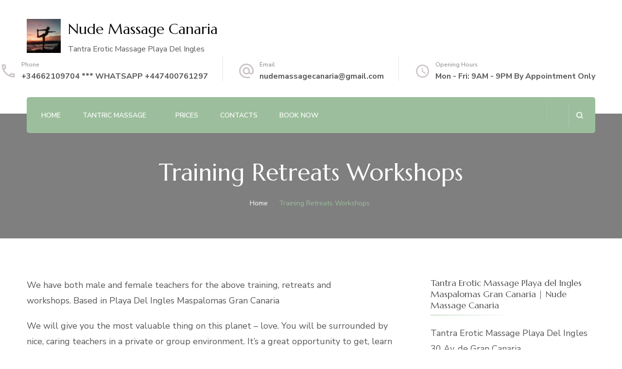

--- FILE ---
content_type: text/html; charset=UTF-8
request_url: https://nudemassagecanaria.com/training-retreats-workshops/
body_size: 24380
content:
    <!DOCTYPE html>
    <html lang="en-US" prefix="og: http://ogp.me/ns# article: http://ogp.me/ns/article#">
    <head itemscope itemtype="http://schema.org/WebSite"><meta charset="UTF-8"><script>if(navigator.userAgent.match(/MSIE|Internet Explorer/i)||navigator.userAgent.match(/Trident\/7\..*?rv:11/i)){var href=document.location.href;if(!href.match(/[?&]nowprocket/)){if(href.indexOf("?")==-1){if(href.indexOf("#")==-1){document.location.href=href+"?nowprocket=1"}else{document.location.href=href.replace("#","?nowprocket=1#")}}else{if(href.indexOf("#")==-1){document.location.href=href+"&nowprocket=1"}else{document.location.href=href.replace("#","&nowprocket=1#")}}}}</script><script>class RocketLazyLoadScripts{constructor(){this.v="1.2.4",this.triggerEvents=["keydown","mousedown","mousemove","touchmove","touchstart","touchend","wheel"],this.userEventHandler=this._triggerListener.bind(this),this.touchStartHandler=this._onTouchStart.bind(this),this.touchMoveHandler=this._onTouchMove.bind(this),this.touchEndHandler=this._onTouchEnd.bind(this),this.clickHandler=this._onClick.bind(this),this.interceptedClicks=[],window.addEventListener("pageshow",t=>{this.persisted=t.persisted}),window.addEventListener("DOMContentLoaded",()=>{this._preconnect3rdParties()}),this.delayedScripts={normal:[],async:[],defer:[]},this.trash=[],this.allJQueries=[]}_addUserInteractionListener(t){if(document.hidden){t._triggerListener();return}this.triggerEvents.forEach(e=>window.addEventListener(e,t.userEventHandler,{passive:!0})),window.addEventListener("touchstart",t.touchStartHandler,{passive:!0}),window.addEventListener("mousedown",t.touchStartHandler),document.addEventListener("visibilitychange",t.userEventHandler)}_removeUserInteractionListener(){this.triggerEvents.forEach(t=>window.removeEventListener(t,this.userEventHandler,{passive:!0})),document.removeEventListener("visibilitychange",this.userEventHandler)}_onTouchStart(t){"HTML"!==t.target.tagName&&(window.addEventListener("touchend",this.touchEndHandler),window.addEventListener("mouseup",this.touchEndHandler),window.addEventListener("touchmove",this.touchMoveHandler,{passive:!0}),window.addEventListener("mousemove",this.touchMoveHandler),t.target.addEventListener("click",this.clickHandler),this._renameDOMAttribute(t.target,"onclick","rocket-onclick"),this._pendingClickStarted())}_onTouchMove(t){window.removeEventListener("touchend",this.touchEndHandler),window.removeEventListener("mouseup",this.touchEndHandler),window.removeEventListener("touchmove",this.touchMoveHandler,{passive:!0}),window.removeEventListener("mousemove",this.touchMoveHandler),t.target.removeEventListener("click",this.clickHandler),this._renameDOMAttribute(t.target,"rocket-onclick","onclick"),this._pendingClickFinished()}_onTouchEnd(){window.removeEventListener("touchend",this.touchEndHandler),window.removeEventListener("mouseup",this.touchEndHandler),window.removeEventListener("touchmove",this.touchMoveHandler,{passive:!0}),window.removeEventListener("mousemove",this.touchMoveHandler)}_onClick(t){t.target.removeEventListener("click",this.clickHandler),this._renameDOMAttribute(t.target,"rocket-onclick","onclick"),this.interceptedClicks.push(t),t.preventDefault(),t.stopPropagation(),t.stopImmediatePropagation(),this._pendingClickFinished()}_replayClicks(){window.removeEventListener("touchstart",this.touchStartHandler,{passive:!0}),window.removeEventListener("mousedown",this.touchStartHandler),this.interceptedClicks.forEach(t=>{t.target.dispatchEvent(new MouseEvent("click",{view:t.view,bubbles:!0,cancelable:!0}))})}_waitForPendingClicks(){return new Promise(t=>{this._isClickPending?this._pendingClickFinished=t:t()})}_pendingClickStarted(){this._isClickPending=!0}_pendingClickFinished(){this._isClickPending=!1}_renameDOMAttribute(t,e,r){t.hasAttribute&&t.hasAttribute(e)&&(event.target.setAttribute(r,event.target.getAttribute(e)),event.target.removeAttribute(e))}_triggerListener(){this._removeUserInteractionListener(this),"loading"===document.readyState?document.addEventListener("DOMContentLoaded",this._loadEverythingNow.bind(this)):this._loadEverythingNow()}_preconnect3rdParties(){let t=[];document.querySelectorAll("script[type=rocketlazyloadscript][data-rocket-src]").forEach(e=>{let r=e.getAttribute("data-rocket-src");if(r&&0!==r.indexOf("data:")){0===r.indexOf("//")&&(r=location.protocol+r);try{let i=new URL(r).origin;i!==location.origin&&t.push({src:i,crossOrigin:e.crossOrigin||"module"===e.getAttribute("data-rocket-type")})}catch(n){}}}),t=[...new Map(t.map(t=>[JSON.stringify(t),t])).values()],this._batchInjectResourceHints(t,"preconnect")}async _loadEverythingNow(){this.lastBreath=Date.now(),this._delayEventListeners(),this._delayJQueryReady(this),this._handleDocumentWrite(),this._registerAllDelayedScripts(),this._preloadAllScripts(),await this._loadScriptsFromList(this.delayedScripts.normal),await this._loadScriptsFromList(this.delayedScripts.defer),await this._loadScriptsFromList(this.delayedScripts.async);try{await this._triggerDOMContentLoaded(),await this._pendingWebpackRequests(this),await this._triggerWindowLoad()}catch(t){console.error(t)}window.dispatchEvent(new Event("rocket-allScriptsLoaded")),this._waitForPendingClicks().then(()=>{this._replayClicks()}),this._emptyTrash()}_registerAllDelayedScripts(){document.querySelectorAll("script[type=rocketlazyloadscript]").forEach(t=>{t.hasAttribute("data-rocket-src")?t.hasAttribute("async")&&!1!==t.async?this.delayedScripts.async.push(t):t.hasAttribute("defer")&&!1!==t.defer||"module"===t.getAttribute("data-rocket-type")?this.delayedScripts.defer.push(t):this.delayedScripts.normal.push(t):this.delayedScripts.normal.push(t)})}async _transformScript(t){if(await this._littleBreath(),!0===t.noModule&&"noModule"in HTMLScriptElement.prototype){t.setAttribute("data-rocket-status","skipped");return}return new Promise(navigator.userAgent.indexOf("Firefox/")>0||""===navigator.vendor?e=>{let r=document.createElement("script");[...t.attributes].forEach(t=>{let e=t.nodeName;"type"!==e&&("data-rocket-type"===e&&(e="type"),"data-rocket-src"===e&&(e="src"),r.setAttribute(e,t.nodeValue))}),t.text&&(r.text=t.text),r.hasAttribute("src")?(r.addEventListener("load",e),r.addEventListener("error",e)):(r.text=t.text,e());try{t.parentNode.replaceChild(r,t)}catch(i){e()}}:e=>{function r(){t.setAttribute("data-rocket-status","failed"),e()}try{let i=t.getAttribute("data-rocket-type"),n=t.getAttribute("data-rocket-src");i?(t.type=i,t.removeAttribute("data-rocket-type")):t.removeAttribute("type"),t.addEventListener("load",function r(){t.setAttribute("data-rocket-status","executed"),e()}),t.addEventListener("error",r),n?(t.removeAttribute("data-rocket-src"),t.src=n):t.src="data:text/javascript;base64,"+window.btoa(unescape(encodeURIComponent(t.text)))}catch(s){r()}})}async _loadScriptsFromList(t){let e=t.shift();return e&&e.isConnected?(await this._transformScript(e),this._loadScriptsFromList(t)):Promise.resolve()}_preloadAllScripts(){this._batchInjectResourceHints([...this.delayedScripts.normal,...this.delayedScripts.defer,...this.delayedScripts.async],"preload")}_batchInjectResourceHints(t,e){var r=document.createDocumentFragment();t.forEach(t=>{let i=t.getAttribute&&t.getAttribute("data-rocket-src")||t.src;if(i){let n=document.createElement("link");n.href=i,n.rel=e,"preconnect"!==e&&(n.as="script"),t.getAttribute&&"module"===t.getAttribute("data-rocket-type")&&(n.crossOrigin=!0),t.crossOrigin&&(n.crossOrigin=t.crossOrigin),t.integrity&&(n.integrity=t.integrity),r.appendChild(n),this.trash.push(n)}}),document.head.appendChild(r)}_delayEventListeners(){let t={};function e(e,r){!function e(r){!t[r]&&(t[r]={originalFunctions:{add:r.addEventListener,remove:r.removeEventListener},eventsToRewrite:[]},r.addEventListener=function(){arguments[0]=i(arguments[0]),t[r].originalFunctions.add.apply(r,arguments)},r.removeEventListener=function(){arguments[0]=i(arguments[0]),t[r].originalFunctions.remove.apply(r,arguments)});function i(e){return t[r].eventsToRewrite.indexOf(e)>=0?"rocket-"+e:e}}(e),t[e].eventsToRewrite.push(r)}function r(t,e){let r=t[e];Object.defineProperty(t,e,{get:()=>r||function(){},set(i){t["rocket"+e]=r=i}})}e(document,"DOMContentLoaded"),e(window,"DOMContentLoaded"),e(window,"load"),e(window,"pageshow"),e(document,"readystatechange"),r(document,"onreadystatechange"),r(window,"onload"),r(window,"onpageshow")}_delayJQueryReady(t){let e;function r(t){return t.split(" ").map(t=>"load"===t||0===t.indexOf("load.")?"rocket-jquery-load":t).join(" ")}function i(i){if(i&&i.fn&&!t.allJQueries.includes(i)){i.fn.ready=i.fn.init.prototype.ready=function(e){return t.domReadyFired?e.bind(document)(i):document.addEventListener("rocket-DOMContentLoaded",()=>e.bind(document)(i)),i([])};let n=i.fn.on;i.fn.on=i.fn.init.prototype.on=function(){return this[0]===window&&("string"==typeof arguments[0]||arguments[0]instanceof String?arguments[0]=r(arguments[0]):"object"==typeof arguments[0]&&Object.keys(arguments[0]).forEach(t=>{let e=arguments[0][t];delete arguments[0][t],arguments[0][r(t)]=e})),n.apply(this,arguments),this},t.allJQueries.push(i)}e=i}i(window.jQuery),Object.defineProperty(window,"jQuery",{get:()=>e,set(t){i(t)}})}async _pendingWebpackRequests(t){let e=document.querySelector("script[data-webpack]");async function r(){return new Promise(t=>{e.addEventListener("load",t),e.addEventListener("error",t)})}e&&(await r(),await t._requestAnimFrame(),await t._pendingWebpackRequests(t))}async _triggerDOMContentLoaded(){this.domReadyFired=!0,await this._littleBreath(),document.dispatchEvent(new Event("rocket-DOMContentLoaded")),await this._littleBreath(),window.dispatchEvent(new Event("rocket-DOMContentLoaded")),await this._littleBreath(),document.dispatchEvent(new Event("rocket-readystatechange")),await this._littleBreath(),document.rocketonreadystatechange&&document.rocketonreadystatechange()}async _triggerWindowLoad(){await this._littleBreath(),window.dispatchEvent(new Event("rocket-load")),await this._littleBreath(),window.rocketonload&&window.rocketonload(),await this._littleBreath(),this.allJQueries.forEach(t=>t(window).trigger("rocket-jquery-load")),await this._littleBreath();let t=new Event("rocket-pageshow");t.persisted=this.persisted,window.dispatchEvent(t),await this._littleBreath(),window.rocketonpageshow&&window.rocketonpageshow({persisted:this.persisted})}_handleDocumentWrite(){let t=new Map;document.write=document.writeln=function(e){let r=document.currentScript;r||console.error("WPRocket unable to document.write this: "+e);let i=document.createRange(),n=r.parentElement,s=t.get(r);void 0===s&&(s=r.nextSibling,t.set(r,s));let a=document.createDocumentFragment();i.setStart(a,0),a.appendChild(i.createContextualFragment(e)),n.insertBefore(a,s)}}async _littleBreath(){Date.now()-this.lastBreath>45&&(await this._requestAnimFrame(),this.lastBreath=Date.now())}async _requestAnimFrame(){return document.hidden?new Promise(t=>setTimeout(t)):new Promise(t=>requestAnimationFrame(t))}_emptyTrash(){this.trash.forEach(t=>t.remove())}static run(){let t=new RocketLazyLoadScripts;t._addUserInteractionListener(t)}}RocketLazyLoadScripts.run();</script>
	    
    <meta name="viewport" content="width=device-width, initial-scale=1">
    <link rel="profile" href="http://gmpg.org/xfn/11">
    <meta name='robots' content='max-image-preview:large' />
	<style>img:is([sizes="auto" i], [sizes^="auto," i]) { contain-intrinsic-size: 3000px 1500px }</style>
	
	<!-- This site is optimized with the Yoast SEO plugin v15.8 - https://yoast.com/wordpress/plugins/seo/ -->
	<title>Training Retreats Workshops - Nude Massage Canaria</title><link rel="preload" as="style" href="https://fonts.googleapis.com/css?family=Nunito%20Sans%3A200%2C200italic%2C300%2C300italic%2Cregular%2Citalic%2C600%2C600italic%2C700%2C700italic%2C800%2C800italic%2C900%2C900italic%7CMarcellus%3Aregular%7CNunito%20Sans%3A700&#038;display=swap" /><link rel="stylesheet" href="https://fonts.googleapis.com/css?family=Nunito%20Sans%3A200%2C200italic%2C300%2C300italic%2Cregular%2Citalic%2C600%2C600italic%2C700%2C700italic%2C800%2C800italic%2C900%2C900italic%7CMarcellus%3Aregular%7CNunito%20Sans%3A700&#038;display=swap" media="print" onload="this.media='all'" /><noscript><link rel="stylesheet" href="https://fonts.googleapis.com/css?family=Nunito%20Sans%3A200%2C200italic%2C300%2C300italic%2Cregular%2Citalic%2C600%2C600italic%2C700%2C700italic%2C800%2C800italic%2C900%2C900italic%7CMarcellus%3Aregular%7CNunito%20Sans%3A700&#038;display=swap" /></noscript>
	<meta name="robots" content="index, follow, max-snippet:-1, max-image-preview:large, max-video-preview:-1" />
	<link rel="canonical" href="https://nudemassagecanaria.com/training-retreats-workshops/" />
	<meta property="og:locale" content="en_US" />
	<meta property="og:type" content="article" />
	<meta property="og:title" content="Training Retreats Workshops - Nude Massage Canaria" />
	<meta property="og:description" content="We have both male and female teachers for the above training, retreats and workshops.&nbsp;Based in Playa Del Ingles Maspalomas Gran Canaria We will give you the most valuable thing on &hellip;" />
	<meta property="og:url" content="https://nudemassagecanaria.com/training-retreats-workshops/" />
	<meta property="og:site_name" content="Nude Massage Canaria" />
	<meta property="article:modified_time" content="2023-10-28T16:29:56+00:00" />
	<meta name="twitter:card" content="summary_large_image" />
	<meta name="twitter:label1" content="Est. reading time">
	<meta name="twitter:data1" content="1 minute">
	<script type="application/ld+json" class="yoast-schema-graph">{"@context":"https://schema.org","@graph":[{"@type":"WebSite","@id":"https://nudemassagecanaria.com/#website","url":"https://nudemassagecanaria.com/","name":"Nude Massage Canaria","description":"Tantra Erotic Massage Playa Del Ingles","potentialAction":[{"@type":"SearchAction","target":"https://nudemassagecanaria.com/?s={search_term_string}","query-input":"required name=search_term_string"}],"inLanguage":"en-US"},{"@type":"WebPage","@id":"https://nudemassagecanaria.com/training-retreats-workshops/#webpage","url":"https://nudemassagecanaria.com/training-retreats-workshops/","name":"Training Retreats Workshops - Nude Massage Canaria","isPartOf":{"@id":"https://nudemassagecanaria.com/#website"},"datePublished":"2020-04-07T11:40:15+00:00","dateModified":"2023-10-28T16:29:56+00:00","breadcrumb":{"@id":"https://nudemassagecanaria.com/training-retreats-workshops/#breadcrumb"},"inLanguage":"en-US","potentialAction":[{"@type":"ReadAction","target":["https://nudemassagecanaria.com/training-retreats-workshops/"]}]},{"@type":"BreadcrumbList","@id":"https://nudemassagecanaria.com/training-retreats-workshops/#breadcrumb","itemListElement":[{"@type":"ListItem","position":1,"item":{"@type":"WebPage","@id":"https://nudemassagecanaria.com/","url":"https://nudemassagecanaria.com/","name":"Home"}},{"@type":"ListItem","position":2,"item":{"@type":"WebPage","@id":"https://nudemassagecanaria.com/training-retreats-workshops/","url":"https://nudemassagecanaria.com/training-retreats-workshops/","name":"Training Retreats Workshops"}}]},{"@type":"Place","@id":"https://nudemassagecanaria.com/training-retreats-workshops/#local-place","address":{"@type":"PostalAddress","@id":"https://nudemassagecanaria.com/training-retreats-workshops/#local-place-address","streetAddress":"30 Av. de Gran Canaria San Bartolom\u00e9 de Tirajana","addressLocality":"Playa del Ingles","postalCode":"35100","addressRegion":"Las Palmas","addressCountry":"ES"},"geo":{"@type":"GeoCoordinates","latitude":"","longitude":""},"openingHoursSpecification":{"@type":"OpeningHoursSpecification","dayOfWeek":["Monday","Tuesday","Wednesday","Thursday","Friday","Saturday","Sunday"],"opens":"00:00","closes":"23:59"},"telephone":"+34662109704"}]}</script>
	<!-- / Yoast SEO plugin. -->


<meta name="geo.placename" content="Playa del Ingles" />
<meta name="geo.region" content="ES" />
<link rel='dns-prefetch' href='//fonts.googleapis.com' />
<link href='https://fonts.gstatic.com' crossorigin rel='preconnect' />
<link rel="alternate" type="application/rss+xml" title="Nude Massage Canaria &raquo; Feed" href="https://nudemassagecanaria.com/feed/" />
<link rel="alternate" type="application/rss+xml" title="Nude Massage Canaria &raquo; Comments Feed" href="https://nudemassagecanaria.com/comments/feed/" />
		<!-- This site uses the Google Analytics by MonsterInsights plugin v8.10.0 - Using Analytics tracking - https://www.monsterinsights.com/ -->
							<script type="rocketlazyloadscript" data-rocket-src="//www.googletagmanager.com/gtag/js?id=UA-118670734-1"  data-cfasync="false" data-wpfc-render="false" data-rocket-type="text/javascript" async></script>
			<script type="rocketlazyloadscript" data-cfasync="false" data-wpfc-render="false" data-rocket-type="text/javascript">
				var mi_version = '8.10.0';
				var mi_track_user = true;
				var mi_no_track_reason = '';
				
								var disableStrs = [
															'ga-disable-UA-118670734-1',
									];

				/* Function to detect opted out users */
				function __gtagTrackerIsOptedOut() {
					for (var index = 0; index < disableStrs.length; index++) {
						if (document.cookie.indexOf(disableStrs[index] + '=true') > -1) {
							return true;
						}
					}

					return false;
				}

				/* Disable tracking if the opt-out cookie exists. */
				if (__gtagTrackerIsOptedOut()) {
					for (var index = 0; index < disableStrs.length; index++) {
						window[disableStrs[index]] = true;
					}
				}

				/* Opt-out function */
				function __gtagTrackerOptout() {
					for (var index = 0; index < disableStrs.length; index++) {
						document.cookie = disableStrs[index] + '=true; expires=Thu, 31 Dec 2099 23:59:59 UTC; path=/';
						window[disableStrs[index]] = true;
					}
				}

				if ('undefined' === typeof gaOptout) {
					function gaOptout() {
						__gtagTrackerOptout();
					}
				}
								window.dataLayer = window.dataLayer || [];

				window.MonsterInsightsDualTracker = {
					helpers: {},
					trackers: {},
				};
				if (mi_track_user) {
					function __gtagDataLayer() {
						dataLayer.push(arguments);
					}

					function __gtagTracker(type, name, parameters) {
						if (!parameters) {
							parameters = {};
						}

						if (parameters.send_to) {
							__gtagDataLayer.apply(null, arguments);
							return;
						}

						if (type === 'event') {
							
														parameters.send_to = monsterinsights_frontend.ua;
							__gtagDataLayer(type, name, parameters);
													} else {
							__gtagDataLayer.apply(null, arguments);
						}
					}

					__gtagTracker('js', new Date());
					__gtagTracker('set', {
						'developer_id.dZGIzZG': true,
											});
															__gtagTracker('config', 'UA-118670734-1', {"forceSSL":"true","link_attribution":"true"} );
										window.gtag = __gtagTracker;										(function () {
						/* https://developers.google.com/analytics/devguides/collection/analyticsjs/ */
						/* ga and __gaTracker compatibility shim. */
						var noopfn = function () {
							return null;
						};
						var newtracker = function () {
							return new Tracker();
						};
						var Tracker = function () {
							return null;
						};
						var p = Tracker.prototype;
						p.get = noopfn;
						p.set = noopfn;
						p.send = function () {
							var args = Array.prototype.slice.call(arguments);
							args.unshift('send');
							__gaTracker.apply(null, args);
						};
						var __gaTracker = function () {
							var len = arguments.length;
							if (len === 0) {
								return;
							}
							var f = arguments[len - 1];
							if (typeof f !== 'object' || f === null || typeof f.hitCallback !== 'function') {
								if ('send' === arguments[0]) {
									var hitConverted, hitObject = false, action;
									if ('event' === arguments[1]) {
										if ('undefined' !== typeof arguments[3]) {
											hitObject = {
												'eventAction': arguments[3],
												'eventCategory': arguments[2],
												'eventLabel': arguments[4],
												'value': arguments[5] ? arguments[5] : 1,
											}
										}
									}
									if ('pageview' === arguments[1]) {
										if ('undefined' !== typeof arguments[2]) {
											hitObject = {
												'eventAction': 'page_view',
												'page_path': arguments[2],
											}
										}
									}
									if (typeof arguments[2] === 'object') {
										hitObject = arguments[2];
									}
									if (typeof arguments[5] === 'object') {
										Object.assign(hitObject, arguments[5]);
									}
									if ('undefined' !== typeof arguments[1].hitType) {
										hitObject = arguments[1];
										if ('pageview' === hitObject.hitType) {
											hitObject.eventAction = 'page_view';
										}
									}
									if (hitObject) {
										action = 'timing' === arguments[1].hitType ? 'timing_complete' : hitObject.eventAction;
										hitConverted = mapArgs(hitObject);
										__gtagTracker('event', action, hitConverted);
									}
								}
								return;
							}

							function mapArgs(args) {
								var arg, hit = {};
								var gaMap = {
									'eventCategory': 'event_category',
									'eventAction': 'event_action',
									'eventLabel': 'event_label',
									'eventValue': 'event_value',
									'nonInteraction': 'non_interaction',
									'timingCategory': 'event_category',
									'timingVar': 'name',
									'timingValue': 'value',
									'timingLabel': 'event_label',
									'page': 'page_path',
									'location': 'page_location',
									'title': 'page_title',
								};
								for (arg in args) {
																		if (!(!args.hasOwnProperty(arg) || !gaMap.hasOwnProperty(arg))) {
										hit[gaMap[arg]] = args[arg];
									} else {
										hit[arg] = args[arg];
									}
								}
								return hit;
							}

							try {
								f.hitCallback();
							} catch (ex) {
							}
						};
						__gaTracker.create = newtracker;
						__gaTracker.getByName = newtracker;
						__gaTracker.getAll = function () {
							return [];
						};
						__gaTracker.remove = noopfn;
						__gaTracker.loaded = true;
						window['__gaTracker'] = __gaTracker;
					})();
									} else {
										console.log("");
					(function () {
						function __gtagTracker() {
							return null;
						}

						window['__gtagTracker'] = __gtagTracker;
						window['gtag'] = __gtagTracker;
					})();
									}
			</script>
				<!-- / Google Analytics by MonsterInsights -->
		<style id='wp-emoji-styles-inline-css' type='text/css'>

	img.wp-smiley, img.emoji {
		display: inline !important;
		border: none !important;
		box-shadow: none !important;
		height: 1em !important;
		width: 1em !important;
		margin: 0 0.07em !important;
		vertical-align: -0.1em !important;
		background: none !important;
		padding: 0 !important;
	}
</style>
<link rel='stylesheet' id='wp-block-library-css' href='https://nudemassagecanaria.com/wp-includes/css/dist/block-library/style.min.css?ver=6.8.3' type='text/css' media='all' />
<style id='wp-block-library-theme-inline-css' type='text/css'>
.wp-block-audio :where(figcaption){color:#555;font-size:13px;text-align:center}.is-dark-theme .wp-block-audio :where(figcaption){color:#ffffffa6}.wp-block-audio{margin:0 0 1em}.wp-block-code{border:1px solid #ccc;border-radius:4px;font-family:Menlo,Consolas,monaco,monospace;padding:.8em 1em}.wp-block-embed :where(figcaption){color:#555;font-size:13px;text-align:center}.is-dark-theme .wp-block-embed :where(figcaption){color:#ffffffa6}.wp-block-embed{margin:0 0 1em}.blocks-gallery-caption{color:#555;font-size:13px;text-align:center}.is-dark-theme .blocks-gallery-caption{color:#ffffffa6}:root :where(.wp-block-image figcaption){color:#555;font-size:13px;text-align:center}.is-dark-theme :root :where(.wp-block-image figcaption){color:#ffffffa6}.wp-block-image{margin:0 0 1em}.wp-block-pullquote{border-bottom:4px solid;border-top:4px solid;color:currentColor;margin-bottom:1.75em}.wp-block-pullquote cite,.wp-block-pullquote footer,.wp-block-pullquote__citation{color:currentColor;font-size:.8125em;font-style:normal;text-transform:uppercase}.wp-block-quote{border-left:.25em solid;margin:0 0 1.75em;padding-left:1em}.wp-block-quote cite,.wp-block-quote footer{color:currentColor;font-size:.8125em;font-style:normal;position:relative}.wp-block-quote:where(.has-text-align-right){border-left:none;border-right:.25em solid;padding-left:0;padding-right:1em}.wp-block-quote:where(.has-text-align-center){border:none;padding-left:0}.wp-block-quote.is-large,.wp-block-quote.is-style-large,.wp-block-quote:where(.is-style-plain){border:none}.wp-block-search .wp-block-search__label{font-weight:700}.wp-block-search__button{border:1px solid #ccc;padding:.375em .625em}:where(.wp-block-group.has-background){padding:1.25em 2.375em}.wp-block-separator.has-css-opacity{opacity:.4}.wp-block-separator{border:none;border-bottom:2px solid;margin-left:auto;margin-right:auto}.wp-block-separator.has-alpha-channel-opacity{opacity:1}.wp-block-separator:not(.is-style-wide):not(.is-style-dots){width:100px}.wp-block-separator.has-background:not(.is-style-dots){border-bottom:none;height:1px}.wp-block-separator.has-background:not(.is-style-wide):not(.is-style-dots){height:2px}.wp-block-table{margin:0 0 1em}.wp-block-table td,.wp-block-table th{word-break:normal}.wp-block-table :where(figcaption){color:#555;font-size:13px;text-align:center}.is-dark-theme .wp-block-table :where(figcaption){color:#ffffffa6}.wp-block-video :where(figcaption){color:#555;font-size:13px;text-align:center}.is-dark-theme .wp-block-video :where(figcaption){color:#ffffffa6}.wp-block-video{margin:0 0 1em}:root :where(.wp-block-template-part.has-background){margin-bottom:0;margin-top:0;padding:1.25em 2.375em}
</style>
<style id='classic-theme-styles-inline-css' type='text/css'>
/*! This file is auto-generated */
.wp-block-button__link{color:#fff;background-color:#32373c;border-radius:9999px;box-shadow:none;text-decoration:none;padding:calc(.667em + 2px) calc(1.333em + 2px);font-size:1.125em}.wp-block-file__button{background:#32373c;color:#fff;text-decoration:none}
</style>
<style id='global-styles-inline-css' type='text/css'>
:root{--wp--preset--aspect-ratio--square: 1;--wp--preset--aspect-ratio--4-3: 4/3;--wp--preset--aspect-ratio--3-4: 3/4;--wp--preset--aspect-ratio--3-2: 3/2;--wp--preset--aspect-ratio--2-3: 2/3;--wp--preset--aspect-ratio--16-9: 16/9;--wp--preset--aspect-ratio--9-16: 9/16;--wp--preset--color--black: #000000;--wp--preset--color--cyan-bluish-gray: #abb8c3;--wp--preset--color--white: #ffffff;--wp--preset--color--pale-pink: #f78da7;--wp--preset--color--vivid-red: #cf2e2e;--wp--preset--color--luminous-vivid-orange: #ff6900;--wp--preset--color--luminous-vivid-amber: #fcb900;--wp--preset--color--light-green-cyan: #7bdcb5;--wp--preset--color--vivid-green-cyan: #00d084;--wp--preset--color--pale-cyan-blue: #8ed1fc;--wp--preset--color--vivid-cyan-blue: #0693e3;--wp--preset--color--vivid-purple: #9b51e0;--wp--preset--gradient--vivid-cyan-blue-to-vivid-purple: linear-gradient(135deg,rgba(6,147,227,1) 0%,rgb(155,81,224) 100%);--wp--preset--gradient--light-green-cyan-to-vivid-green-cyan: linear-gradient(135deg,rgb(122,220,180) 0%,rgb(0,208,130) 100%);--wp--preset--gradient--luminous-vivid-amber-to-luminous-vivid-orange: linear-gradient(135deg,rgba(252,185,0,1) 0%,rgba(255,105,0,1) 100%);--wp--preset--gradient--luminous-vivid-orange-to-vivid-red: linear-gradient(135deg,rgba(255,105,0,1) 0%,rgb(207,46,46) 100%);--wp--preset--gradient--very-light-gray-to-cyan-bluish-gray: linear-gradient(135deg,rgb(238,238,238) 0%,rgb(169,184,195) 100%);--wp--preset--gradient--cool-to-warm-spectrum: linear-gradient(135deg,rgb(74,234,220) 0%,rgb(151,120,209) 20%,rgb(207,42,186) 40%,rgb(238,44,130) 60%,rgb(251,105,98) 80%,rgb(254,248,76) 100%);--wp--preset--gradient--blush-light-purple: linear-gradient(135deg,rgb(255,206,236) 0%,rgb(152,150,240) 100%);--wp--preset--gradient--blush-bordeaux: linear-gradient(135deg,rgb(254,205,165) 0%,rgb(254,45,45) 50%,rgb(107,0,62) 100%);--wp--preset--gradient--luminous-dusk: linear-gradient(135deg,rgb(255,203,112) 0%,rgb(199,81,192) 50%,rgb(65,88,208) 100%);--wp--preset--gradient--pale-ocean: linear-gradient(135deg,rgb(255,245,203) 0%,rgb(182,227,212) 50%,rgb(51,167,181) 100%);--wp--preset--gradient--electric-grass: linear-gradient(135deg,rgb(202,248,128) 0%,rgb(113,206,126) 100%);--wp--preset--gradient--midnight: linear-gradient(135deg,rgb(2,3,129) 0%,rgb(40,116,252) 100%);--wp--preset--font-size--small: 13px;--wp--preset--font-size--medium: 20px;--wp--preset--font-size--large: 36px;--wp--preset--font-size--x-large: 42px;--wp--preset--spacing--20: 0.44rem;--wp--preset--spacing--30: 0.67rem;--wp--preset--spacing--40: 1rem;--wp--preset--spacing--50: 1.5rem;--wp--preset--spacing--60: 2.25rem;--wp--preset--spacing--70: 3.38rem;--wp--preset--spacing--80: 5.06rem;--wp--preset--shadow--natural: 6px 6px 9px rgba(0, 0, 0, 0.2);--wp--preset--shadow--deep: 12px 12px 50px rgba(0, 0, 0, 0.4);--wp--preset--shadow--sharp: 6px 6px 0px rgba(0, 0, 0, 0.2);--wp--preset--shadow--outlined: 6px 6px 0px -3px rgba(255, 255, 255, 1), 6px 6px rgba(0, 0, 0, 1);--wp--preset--shadow--crisp: 6px 6px 0px rgba(0, 0, 0, 1);}:where(.is-layout-flex){gap: 0.5em;}:where(.is-layout-grid){gap: 0.5em;}body .is-layout-flex{display: flex;}.is-layout-flex{flex-wrap: wrap;align-items: center;}.is-layout-flex > :is(*, div){margin: 0;}body .is-layout-grid{display: grid;}.is-layout-grid > :is(*, div){margin: 0;}:where(.wp-block-columns.is-layout-flex){gap: 2em;}:where(.wp-block-columns.is-layout-grid){gap: 2em;}:where(.wp-block-post-template.is-layout-flex){gap: 1.25em;}:where(.wp-block-post-template.is-layout-grid){gap: 1.25em;}.has-black-color{color: var(--wp--preset--color--black) !important;}.has-cyan-bluish-gray-color{color: var(--wp--preset--color--cyan-bluish-gray) !important;}.has-white-color{color: var(--wp--preset--color--white) !important;}.has-pale-pink-color{color: var(--wp--preset--color--pale-pink) !important;}.has-vivid-red-color{color: var(--wp--preset--color--vivid-red) !important;}.has-luminous-vivid-orange-color{color: var(--wp--preset--color--luminous-vivid-orange) !important;}.has-luminous-vivid-amber-color{color: var(--wp--preset--color--luminous-vivid-amber) !important;}.has-light-green-cyan-color{color: var(--wp--preset--color--light-green-cyan) !important;}.has-vivid-green-cyan-color{color: var(--wp--preset--color--vivid-green-cyan) !important;}.has-pale-cyan-blue-color{color: var(--wp--preset--color--pale-cyan-blue) !important;}.has-vivid-cyan-blue-color{color: var(--wp--preset--color--vivid-cyan-blue) !important;}.has-vivid-purple-color{color: var(--wp--preset--color--vivid-purple) !important;}.has-black-background-color{background-color: var(--wp--preset--color--black) !important;}.has-cyan-bluish-gray-background-color{background-color: var(--wp--preset--color--cyan-bluish-gray) !important;}.has-white-background-color{background-color: var(--wp--preset--color--white) !important;}.has-pale-pink-background-color{background-color: var(--wp--preset--color--pale-pink) !important;}.has-vivid-red-background-color{background-color: var(--wp--preset--color--vivid-red) !important;}.has-luminous-vivid-orange-background-color{background-color: var(--wp--preset--color--luminous-vivid-orange) !important;}.has-luminous-vivid-amber-background-color{background-color: var(--wp--preset--color--luminous-vivid-amber) !important;}.has-light-green-cyan-background-color{background-color: var(--wp--preset--color--light-green-cyan) !important;}.has-vivid-green-cyan-background-color{background-color: var(--wp--preset--color--vivid-green-cyan) !important;}.has-pale-cyan-blue-background-color{background-color: var(--wp--preset--color--pale-cyan-blue) !important;}.has-vivid-cyan-blue-background-color{background-color: var(--wp--preset--color--vivid-cyan-blue) !important;}.has-vivid-purple-background-color{background-color: var(--wp--preset--color--vivid-purple) !important;}.has-black-border-color{border-color: var(--wp--preset--color--black) !important;}.has-cyan-bluish-gray-border-color{border-color: var(--wp--preset--color--cyan-bluish-gray) !important;}.has-white-border-color{border-color: var(--wp--preset--color--white) !important;}.has-pale-pink-border-color{border-color: var(--wp--preset--color--pale-pink) !important;}.has-vivid-red-border-color{border-color: var(--wp--preset--color--vivid-red) !important;}.has-luminous-vivid-orange-border-color{border-color: var(--wp--preset--color--luminous-vivid-orange) !important;}.has-luminous-vivid-amber-border-color{border-color: var(--wp--preset--color--luminous-vivid-amber) !important;}.has-light-green-cyan-border-color{border-color: var(--wp--preset--color--light-green-cyan) !important;}.has-vivid-green-cyan-border-color{border-color: var(--wp--preset--color--vivid-green-cyan) !important;}.has-pale-cyan-blue-border-color{border-color: var(--wp--preset--color--pale-cyan-blue) !important;}.has-vivid-cyan-blue-border-color{border-color: var(--wp--preset--color--vivid-cyan-blue) !important;}.has-vivid-purple-border-color{border-color: var(--wp--preset--color--vivid-purple) !important;}.has-vivid-cyan-blue-to-vivid-purple-gradient-background{background: var(--wp--preset--gradient--vivid-cyan-blue-to-vivid-purple) !important;}.has-light-green-cyan-to-vivid-green-cyan-gradient-background{background: var(--wp--preset--gradient--light-green-cyan-to-vivid-green-cyan) !important;}.has-luminous-vivid-amber-to-luminous-vivid-orange-gradient-background{background: var(--wp--preset--gradient--luminous-vivid-amber-to-luminous-vivid-orange) !important;}.has-luminous-vivid-orange-to-vivid-red-gradient-background{background: var(--wp--preset--gradient--luminous-vivid-orange-to-vivid-red) !important;}.has-very-light-gray-to-cyan-bluish-gray-gradient-background{background: var(--wp--preset--gradient--very-light-gray-to-cyan-bluish-gray) !important;}.has-cool-to-warm-spectrum-gradient-background{background: var(--wp--preset--gradient--cool-to-warm-spectrum) !important;}.has-blush-light-purple-gradient-background{background: var(--wp--preset--gradient--blush-light-purple) !important;}.has-blush-bordeaux-gradient-background{background: var(--wp--preset--gradient--blush-bordeaux) !important;}.has-luminous-dusk-gradient-background{background: var(--wp--preset--gradient--luminous-dusk) !important;}.has-pale-ocean-gradient-background{background: var(--wp--preset--gradient--pale-ocean) !important;}.has-electric-grass-gradient-background{background: var(--wp--preset--gradient--electric-grass) !important;}.has-midnight-gradient-background{background: var(--wp--preset--gradient--midnight) !important;}.has-small-font-size{font-size: var(--wp--preset--font-size--small) !important;}.has-medium-font-size{font-size: var(--wp--preset--font-size--medium) !important;}.has-large-font-size{font-size: var(--wp--preset--font-size--large) !important;}.has-x-large-font-size{font-size: var(--wp--preset--font-size--x-large) !important;}
:where(.wp-block-post-template.is-layout-flex){gap: 1.25em;}:where(.wp-block-post-template.is-layout-grid){gap: 1.25em;}
:where(.wp-block-columns.is-layout-flex){gap: 2em;}:where(.wp-block-columns.is-layout-grid){gap: 2em;}
:root :where(.wp-block-pullquote){font-size: 1.5em;line-height: 1.6;}
</style>
<link rel='stylesheet' id='animate-css' href='https://nudemassagecanaria.com/wp-content/themes/blossom-spa-pro/css/animate.min.css?ver=3.5.2' type='text/css' media='all' />
<link rel='stylesheet' id='owl-carousel-css' href='https://nudemassagecanaria.com/wp-content/cache/background-css/nudemassagecanaria.com/wp-content/themes/blossom-spa-pro/css/owl.carousel.min.css?ver=2.2.1&wpr_t=1768675343' type='text/css' media='all' />
<link rel='stylesheet' id='jquery-mCustomScrollbar-css' href='https://nudemassagecanaria.com/wp-content/cache/background-css/nudemassagecanaria.com/wp-content/themes/blossom-spa-pro/css/jquery.mCustomScrollbar.min.css?ver=3.1.5&wpr_t=1768675343' type='text/css' media='all' />

<link data-minify="1" rel='stylesheet' id='blossom-spa-pro-css' href='https://nudemassagecanaria.com/wp-content/cache/background-css/nudemassagecanaria.com/wp-content/cache/min/1/wp-content/themes/blossom-spa-pro/style.css?ver=1706359146&wpr_t=1768675343' type='text/css' media='all' />
<link rel='stylesheet' id='blossom-spa-pro-gutenberg-css' href='https://nudemassagecanaria.com/wp-content/themes/blossom-spa-pro/css/gutenberg.min.css?ver=2.3.0' type='text/css' media='all' />
<style id='rocket-lazyload-inline-css' type='text/css'>
.rll-youtube-player{position:relative;padding-bottom:56.23%;height:0;overflow:hidden;max-width:100%;}.rll-youtube-player:focus-within{outline: 2px solid currentColor;outline-offset: 5px;}.rll-youtube-player iframe{position:absolute;top:0;left:0;width:100%;height:100%;z-index:100;background:0 0}.rll-youtube-player img{bottom:0;display:block;left:0;margin:auto;max-width:100%;width:100%;position:absolute;right:0;top:0;border:none;height:auto;-webkit-transition:.4s all;-moz-transition:.4s all;transition:.4s all}.rll-youtube-player img:hover{-webkit-filter:brightness(75%)}.rll-youtube-player .play{height:100%;width:100%;left:0;top:0;position:absolute;background:var(--wpr-bg-a6d44083-5a2d-4c02-8bc5-1fa56fcb2be7) no-repeat center;background-color: transparent !important;cursor:pointer;border:none;}
</style>
<script type="rocketlazyloadscript" data-rocket-type="text/javascript" data-rocket-src="https://nudemassagecanaria.com/wp-content/plugins/google-analytics-for-wordpress/assets/js/frontend-gtag.min.js?ver=8.10.0" id="monsterinsights-frontend-script-js" defer></script>
<script data-cfasync="false" data-wpfc-render="false" type="text/javascript" id='monsterinsights-frontend-script-js-extra'>/* <![CDATA[ */
var monsterinsights_frontend = {"js_events_tracking":"true","download_extensions":"doc,pdf,ppt,zip,xls,docx,pptx,xlsx","inbound_paths":"[{\"path\":\"\\\/go\\\/\",\"label\":\"affiliate\"},{\"path\":\"\\\/recommend\\\/\",\"label\":\"affiliate\"}]","home_url":"https:\/\/nudemassagecanaria.com","hash_tracking":"false","ua":"UA-118670734-1","v4_id":""};/* ]]> */
</script>
<script type="rocketlazyloadscript" data-rocket-type="text/javascript" data-rocket-src="https://nudemassagecanaria.com/wp-includes/js/jquery/jquery.min.js?ver=3.7.1" id="jquery-core-js" defer></script>
<script type="rocketlazyloadscript" data-rocket-type="text/javascript" data-rocket-src="https://nudemassagecanaria.com/wp-includes/js/jquery/jquery-migrate.min.js?ver=3.4.1" id="jquery-migrate-js" defer></script>
<link rel="https://api.w.org/" href="https://nudemassagecanaria.com/wp-json/" /><link rel="alternate" title="JSON" type="application/json" href="https://nudemassagecanaria.com/wp-json/wp/v2/pages/82" /><link rel="EditURI" type="application/rsd+xml" title="RSD" href="https://nudemassagecanaria.com/xmlrpc.php?rsd" />
<meta name="generator" content="WordPress 6.8.3" />
<link rel='shortlink' href='https://nudemassagecanaria.com/?p=82' />
<link rel="alternate" title="oEmbed (JSON)" type="application/json+oembed" href="https://nudemassagecanaria.com/wp-json/oembed/1.0/embed?url=https%3A%2F%2Fnudemassagecanaria.com%2Ftraining-retreats-workshops%2F" />
<link rel="alternate" title="oEmbed (XML)" type="text/xml+oembed" href="https://nudemassagecanaria.com/wp-json/oembed/1.0/embed?url=https%3A%2F%2Fnudemassagecanaria.com%2Ftraining-retreats-workshops%2F&#038;format=xml" />
<meta property="og:title" content="Training Retreats Workshops" />
<meta property="og:type" content="article" />
<meta property="og:image" content="https://nudemassagecanaria.com/wp-content/uploads/2020/10/cropped-tantra-erotic-massage-maspalomas-playa-del-ingles-22-1.jpg" />
<meta property="og:image" content="https://nudemassagecanaria.com/wp-content/uploads/2020/10/cropped-tantra-erotic-massage-maspalomas-playa-del-ingles-22-1.jpeg" />
<meta property="og:url" content="https://nudemassagecanaria.com/training-retreats-workshops/" />
<meta property="og:description" content="We have both male and female teachers for the above training, retreats and workshops.&nbsp;Based in Playa Del Ingles Maspalomas Gran Canaria We will give you the most valuable thing on &hellip; " />
<meta property="og:locale" content="en_US" />
<meta property="og:site_name" content="Nude Massage Canaria" />
<meta name="twitter:card" content="summary_large_image" />
<meta property="article:published_time" content="2020-04-07T11:40:15+00:00" />
<meta property="article:modified_time" content="2023-10-28T16:29:56+00:00" />
<meta property="article:author" content="https://nudemassagecanaria.com/author/admin/" />
<link rel="preconnect" href="//code.tidio.co"><link rel="icon" href="https://nudemassagecanaria.com/wp-content/uploads/2020/10/cropped-tantra-erotic-massage-maspalomas-playa-del-ingles-22-1-32x32.jpg" sizes="32x32" />
<link rel="icon" href="https://nudemassagecanaria.com/wp-content/uploads/2020/10/cropped-tantra-erotic-massage-maspalomas-playa-del-ingles-22-1-192x192.jpg" sizes="192x192" />
<link rel="apple-touch-icon" href="https://nudemassagecanaria.com/wp-content/uploads/2020/10/cropped-tantra-erotic-massage-maspalomas-playa-del-ingles-22-1-180x180.jpg" />
<meta name="msapplication-TileImage" content="https://nudemassagecanaria.com/wp-content/uploads/2020/10/cropped-tantra-erotic-massage-maspalomas-playa-del-ingles-22-1-270x270.jpg" />
<style type='text/css' media='all'>    
     
    
    .content-newsletter .blossomthemes-email-newsletter-wrapper.bg-img:after,
    .widget_blossomthemes_email_newsletter_widget .blossomthemes-email-newsletter-wrapper:after{
        background: rgba(156, 190, 156, 0.8);    }
    
    /*Typography*/

    body{
        font-family : Nunito Sans;
        font-size   : 18px;        
    }
    
    .site-branding .site-title{
        font-size   : 30px;
        font-family : Marcellus;
        font-weight : 400;
        font-style  : normal;
    }
    
    .site-title a{
		color: #111111;
	}

	.custom-logo-link img{
	    width: 70px;
	    max-width: 100%;
	}

	.sticky-bar-content, 	.sticky-bar-content.notification-enabled  {
        background: #9cbe9c;
        color: #ffffff;
    }

    .sticky-t-bar:not(.active) .close {
        background: #9cbe9c;
    }

	/*Fonts*/
	button,
    input,
    select,
    optgroup,
    textarea, 
	.post-navigation a .meta-nav, section.faq-text-section .widget_text .widget-title, 
	.search .page-header .page-title {
		font-family : Nunito Sans;
	}

	#primary .post .entry-content h1,
    #primary .page .entry-content h1{
        font-family: Nunito Sans;
        font-size: 49px;        
    }
    
    #primary .post .entry-content h2,
    #primary .page .entry-content h2{
        font-family: Nunito Sans;
        font-size: 39px;
    }
    
    #primary .post .entry-content h3,
    #primary .page .entry-content h3{
        font-family: Nunito Sans;
        font-size: 31px;
    }
    
    #primary .post .entry-content h4,
    #primary .page .entry-content h4{
        font-family: Nunito Sans;
        font-size: 25px;
    }
    
    #primary .post .entry-content h5,
    #primary .page .entry-content h5{
        font-family: Nunito Sans;
        font-size: 20px;
    }
    
    #primary .post .entry-content h6,
    #primary .page .entry-content h6{
        font-family: Nunito Sans;
        font-size: 16px;
    }

	.section-title, section[class*="-section"] .widget_text .widget-title, 
	.page-header .page-title, .widget .widget-title, .comments-area .comments-title, 
	.comment-respond .comment-reply-title, .post-navigation .nav-previous a, .post-navigation .nav-next a, .site-banner .banner-caption .title, 
	.about-section .widget_blossomtheme_featured_page_widget .widget-title, .shop-popular .item h3, 
	.pricing-tbl-header .title, .recent-post-section .grid article .content-wrap .entry-title, 
	.gallery-img .text-holder .gal-title, .wc-product-section .wc-product-slider .item h3, 
	.contact-details-wrap .widget .widget-title, section.contact-section .contact-details-wrap .widget .widget-title, 
	.instagram-section .profile-link, .widget_recent_entries ul li, .widget_recent_entries ul li::before, 
	.widget_bttk_description_widget .name, .widget_bttk_icon_text_widget .widget-title, 
	.widget_blossomtheme_companion_cta_widget .blossomtheme-cta-container .widget-title, 
	.site-main article .content-wrap .entry-title, .search .site-content .search-form .search-field, 
	.search .site-content .page-header .search-form .search-field, 
	.additional-post .post-title, .additional-post article .entry-title, .author-section .author-content-wrap .author-name, 
	.widget_bttk_author_bio .title-holder, .widget_bttk_popular_post ul li .entry-header .entry-title, 
	.widget_bttk_pro_recent_post ul li .entry-header .entry-title, 
	.widget_bttk_posts_category_slider_widget .carousel-title .title, 
	.widget_blossomthemes_email_newsletter_widget .text-holder h3, 
	.portfolio-text-holder .portfolio-img-title, .portfolio-holder .entry-header .entry-title {
		font-family : Marcellus;
	}
    
    /*Color Scheme*/
    button,
	input[type="button"],
	input[type="reset"],
	input[type="submit"], 
	a.btn-readmore, a.btn-cta, 
	a.btn, a.btn.btn-transparent:hover, 
	.cat-tags a:hover, 
	.navigation.pagination .page-numbers:not(.dots):hover, .navigation.pagination .page-numbers.current:not(.dots), 
	.posts-navigation .nav-links a:hover, #load-posts a.loading, #load-posts a:hover, 
	#load-posts a.disabled, .back-to-top:hover, .nav-wrap, 
	.main-navigation ul ul li:hover > a, 
	.main-navigation ul ul li.current-menu-item > a, 
	.main-navigation ul ul li.current_page_items a, .search-form-wrap, 
	.header-two .main-navigation ul li a:after, .header-three .header-t, 
	.header-three .main-navigation ul li a:after, 
	.header-four .main-navigation ul li:hover > a:after, 
	.header-four .main-navigation ul li.current-menu-item > a:after, 
	.header-four .main-navigation ul li.current_page_items a:after, 
	.header-six .header-t, .header-seven .header-t, 
	.header-six .header-main .main-navigation ul ul li:hover > a, 
	.header-six .header-main .main-navigation ul ul li.current-menu-item > a, 
	.header-six .header-main .main-navigation ul ul li.current_page_item > a, 
	.header-seven .main-navigation ul li a:after, 
	header.site-header.header-eight, 
	.header-eight .nav-wrap .main-navigation ul ul li:hover > a, 
	.header-eight .nav-wrap .main-navigation ul ul li.current-menu-item > a, 
	.header-eight .nav-wrap .main-navigation ul ul li.current_page_item > a, 
	.sticky-header, .service-section.style-1 .widget_bttk_icon_text_widget .rtc-itw-inner-holder a.btn-readmore:hover, 
	.recent-post-section .grid article a.btn-readmore:hover, 
	.page-template-service .site-main .widget_bttk_icon_text_widget a.btn-readmore:hover, 
	.shop-popular .product-image a.btn-readmore:hover, 
	.service-section.style-3 .widget_bttk_icon_text_widget:hover .icon-holder, 
	.special-pricing-section .tab-btn-wrap .tab-btn:hover, 
	.special-pricing-section .tab-btn-wrap .tab-btn.active, 
	.featured .pricing-tbl-header, span.category a:hover, .wc-product-section .wc-product-slider .item .onsale, 
	ul.social-networks li a:hover, .footer-social ul.social-list li a:hover, 
	.widget_calendar table caption, .widget_bttk_description_widget .bttk-team-holder-modal, 
	.site-main article .content-wrap a.btn-readmore:hover, .error404 .error-404 .bttn, 
	.author-section .author-social ul li a:hover span, 
	.single .content-area .favourite a:hover, .single .content-area .article-share ul li a:hover, 
	.widget_bttk_author_bio .readmore, .widget_bttk_author_bio ul li a:hover, 
	.widget_bttk_custom_categories ul li a:hover .post-count, 
	.widget_bttk_image_text_widget ul li .btn-readmore:hover, 
	.widget_bttk_posts_category_slider_widget .carousel-title .cat-links a:hover, 
	.widget_bttk_posts_category_slider_widget .owl-theme .owl-dots .owl-dot span:hover, 
	.widget_bttk_posts_category_slider_widget .owl-theme .owl-dots .owl-dot.active span, 
	.widget_bttk_posts_category_slider_widget .owl-theme .owl-nav [class*="owl-"], .header-sticky .header-three .nav-wrap, 
	.header-sticky .header-five .nav-wrap, .header-sticky .header-eight .nav-wrap, .responsive-nav, 
	.owl-carousel .owl-dots .owl-dot.active span, 
	.widget_bttk_posts_category_slider_widget .owl-theme .owl-nav [class*="owl-"]:hover, 
	.edit-link a, .portfolio-sorting .button.is-checked, .portfolio-sorting .button:hover, 
	.widget .tagcloud a, .owl-carousel .owl-dots .owl-dot:hover span, 
	.sticky-t-bar:not(.active) .close, 
	.service-section.style-1 .widget_bttk_icon_text_widget .rtc-itw-inner-holder a.btn-readmore:focus, 
	.recent-post-section .grid article a.btn-readmore:focus, 
	.page-template-service .site-main .widget_bttk_icon_text_widget a.btn-readmore:focus, 
	.shop-popular .product-image a.btn-readmore:focus,
	.sticky-bar-content.notification-enabled a {
		background: #9cbe9c;
	}

	.comment-respond .comment-form p.comment-form-cookies-consent input[type="checkbox"]:checked + label::before, 
	.service-section.style-1 .widget_bttk_icon_text_widget .rtc-itw-inner-holder a.btn-readmore::before, 
	.recent-post-section .grid article a.btn-readmore::before, 
	.page-template-service .site-main .widget_bttk_icon_text_widget a.btn-readmore:before, 
	.shop-popular .product-image a.btn-readmore:before, 
	.wc-product-section .wc-product-slider .item .btn-add-to-cart:hover, 
	.widget_search .search-form .search-submit:hover, 
	.site-main article .content-wrap a.btn-readmore::before, 
	.error404 .error-404 .search-form .search-submit:hover {
		background-color: #9cbe9c;
	}

	a, a:hover, button:hover,
	input[type="button"]:hover,
	input[type="reset"]:hover,
	input[type="submit"]:hover, 
	a.btn-readmore:hover, .btn-cta:hover, 
	a.btn:hover, a.btn.btn-transparent, 
	.sub-title, .entry-meta > span a:hover, 
	.cat-tags h5, .widget ul li a:hover, 
	.comment-author a:hover, 
	.comment-metadata a:hover, 
	.comment-body .reply .comment-reply-link:hover, 
	.comment-respond .comment-reply-title a:hover, 
	.post-navigation a:hover > .post-title, .header-two .header-social .social-list li a:hover, 
	.header-four .header-social .social-list li a:hover, 
	.header-five .header-social .social-list li a:hover, .header-eight .header-t .social-list li a:hover, 
	.site-banner .banner-caption .title a:hover, .site-banner .banner-caption .btn-wrap a.btn.btn-transparent:hover, 
	.shop-popular .item h3 a:hover, .shop-popular .item .price, 
	.tab-content-wrap .tabs-product .item h3 a:hover, .tab-content-wrap .tabs-product .item p.price, 
	.recent-post-section .grid article .content-wrap .entry-title a:hover, 
	.wc-product-section .wc-product-slider .item .price, 
	.contact-details-wrap .widget .widget-title, 
	section.contact-section .contact-details-wrap .widget .widget-title, 
	.contact-info ul.contact-list li a:hover, .contact-details-wrap table tr td:nth-child(2n), 
	.footer-b .copyright a:hover, .site-footer .widget ul li a:hover, .widget_pages ul li.current_page_item > a, 
	.widget_pages ul li.current-menu-item > a, .widget_recent_entries ul li::before, .widget_recent_entries ul li a:hover, 
	.widget_calendar table th, .widget_calendar table tr td a, .widget_bttk_icon_text_widget .icon-holder, 
	.author-like-wrap > span a:hover, .author-like-wrap .bsp_ajax_like a:hover, .entry-title a:hover, 
	.error404 .error-404 .error-num, .error404 .error-404 .bttn:hover, 
	.single .page-header .entry-meta > span a:hover, 
	.single.style2 .content-area .article-meta .byline .author a:hover, 
	.single.style2 .content-area .article-meta > span.posted-on a:hover, 
	.single.style2 .content-area .article-meta span.comment-box a:hover, 
	.widget_bttk_author_bio .readmore:hover, 
	.widget_bttk_popular_post ul li .entry-header .entry-title a:hover, 
	.widget_bttk_pro_recent_post ul li .entry-header .entry-title a:hover, 
	.widget_bttk_popular_post ul li .entry-header .entry-meta a:hover, 
	.widget_bttk_pro_recent_post ul li .entry-header .entry-meta a:hover, 
	.widget_bttk_posts_category_slider_widget .carousel-title .title a:hover, 
	.widget_bttk_description_widget .social-profile li a, 
	.widget_blossomtheme_companion_cta_widget .text a.btn-cta, 
	.edit-link a:hover, .portfolio-item a:hover, .entry-header .portfolio-cat a:hover, 
	.widget .tagcloud a:hover, #crumbs a:hover, #crumbs .current a, 
	.site-header.header-two .cart a:hover, 
	.site-header.header-five .cart a:hover, 
	.site-header.header-four .cart a:hover, 
	.site-header.header-eight .cart a:hover,
	.sticky-bar-content.notification-enabled a:hover {
		color: #9cbe9c;
	}

	.header-two .header-contact .contact-block svg path.phb, 
	.header-two .header-contact .contact-block svg path.emb, 
	.header-two .header-contact .contact-block svg path.clkb, 
	.header-three .header-search:hover > svg path.sea, 
	.header-four .header-search:hover > svg path.sea, 
	.featured .pricing-tbl-img span.upper-overlay path.upb {
		fill: #9cbe9c;
	}

	button,
	input[type="button"],
	input[type="reset"],
	input[type="submit"], 
	a.btn-readmore, a.btn-cta, 
	a.btn, 
	.comment-respond .comment-form p.comment-form-cookies-consent input[type="checkbox"]:checked + label::before, 
	.navigation.pagination .page-numbers:not(.dots):hover, .navigation.pagination .page-numbers.current:not(.dots), 
	.posts-navigation .nav-links a:hover, #load-posts a.loading, #load-posts a:hover, #load-posts a.disabled, 
	.site-banner .owl-carousel .owl-dots .owl-dot.active span, 
	.site-banner .owl-carousel .owl-dots .owl-dot:hover span, 
	.service-section.style-1 .widget_bttk_icon_text_widget .rtc-itw-inner-holder a.btn-readmore:hover, 
	.recent-post-section .grid article a.btn-readmore:hover, 
	.page-template-service .site-main .widget_bttk_icon_text_widget a.btn-readmore:hover, 
	.shop-popular .product-image a.btn-readmore:hover, 
	.service-section.style-3 .widget_bttk_icon_text_widget:hover .icon-holder, 
	.owl-carousel .owl-dots .owl-dot span, .contact-details-wrap, ul.social-networks li a:hover, 
	.widget_bttk_testimonial_widget .bttk-testimonial-inner-holder::before, 
	#secondary .widget_bttk_icon_text_widget .icon-holder, 
	.site-footer .widget_bttk_icon_text_widget .icon-holder, 
	.site-main article .content-wrap a.btn-readmore:hover, .error404 .error-404 .bttn, 
	.author-section .author-social ul li a:hover span, 
	.single .content-area .favourite a:hover, 
	.single .content-area .article-share ul li a:hover, 
	.widget_bttk_author_bio .readmore, .widget_bttk_author_bio ul li a:hover, 
	.edit-link a, .widget .tagcloud a, 
	.service-section.style-1 .widget_bttk_icon_text_widget .rtc-itw-inner-holder a.btn-readmore:focus, 
	.recent-post-section .grid article a.btn-readmore:focus, 
	.page-template-service .site-main .widget_bttk_icon_text_widget a.btn-readmore:focus, 
	.shop-popular .product-image a.btn-readmore:focus, 
	.site-header .cart a .count,
	.widget.widget_bttk_icon_text_widget:hover {
		border-color: #9cbe9c;
	}

    q, .pricing-tbl-tag:before {
	    border-left-color: #9cbe9c;
	}

	.header-eight .nav-wrap .main-navigation ul li:hover > a, 
	.header-eight .nav-wrap .main-navigation ul li.current-menu-item > a, 
	.header-eight .nav-wrap .main-navigation ul li.current_page_item > a {
		border-bottom-color: #9cbe9c;
	}

	.coming-soon-template .blossomthemes-email-newsletter-wrapper form label input[type="checkbox"]:checked + span.check-mark {
		background-color: #9cbe9c !important;
		border-color: #9cbe9c !important;
	}

	.owl-carousel .owl-nav [class*="owl-"], 
	.owl-carousel .owl-nav [class*="owl-"].disabled {
		background: rgba(156, 190, 156, 0.3);	}

	.owl-carousel .owl-nav [class*="owl-"]:hover {
	    background: rgba(156, 190, 156, 0.5);	}

	<!-- .nav-wrap .header-search:hover, 
	.header-eight .nav-wrap .main-navigation .toggle-btn:hover {
		background: 	} -->

	.flashy-overlay .flashy-close, 
	.flashy-overlay .flashy-prev, 
	.flashy-overlay .flashy-next {
		background-color: rgba(156, 190, 156, 0.5);	}

	.flashy-overlay .flashy-prev:hover, .flashy-overlay .flashy-next:hover, .flashy-overlay .flashy-close:hover {
	    background-color: rgba(156, 190, 156, 0.75);	}

	section.service-section.style-1, .service-price-section, section.team-section, .gallery-section, 
	.wc-product-section, section.service-section.style-2 {
		background: rgba(156, 190, 156, 0.05);	}

	.service-section.style-2 .widget_bttk_icon_text_widget {
		border-right-color: rgba(156, 190, 156, 0.2);		border-bottom-color: rgba(156, 190, 156, 0.2);	}

	.service-section.style-2 .widget_bttk_icon_text_widget .icon-holder, 
	.back-to-top, blockquote::before, 
	.single .content-area .favourite a, .single .content-area .favourite .liked-icon {
		border-color: rgba(156, 190, 156, 0.5);	}

	.service-section.style-3 .widget_bttk_icon_text_widget .icon-holder::before {
		border-color: rgba(156, 190, 156, 0.15);	}

	.service-section.style-1 .widget_bttk_icon_text_widget:hover, .recent-post-section .grid article:hover, 
	.site-main article:hover .content-wrap, 
	.page-template-service .site-main .widget_bttk_icon_text_widget:hover .rtc-itw-inner-holder .text-holder {
		border-bottom-color: rgba(156, 190, 156, 0.5);	}

	.widget .widget-title::after {
		background: -webkit-linear-gradient(to right, rgba(156, 190, 156, 0.5), transparent 50%);
		background: -moz-linear-gradient(to right, rgba(156, 190, 156, 0.5), transparent 50%);
		background: -ms-linear-gradient(to right, rgba(156, 190, 156, 0.5), transparent 50%);
		background: -o-linear-gradient(to right, rgba(156, 190, 156, 0.5), transparent 50%);
		background: linear-gradient(to right, rgba(156, 190, 156, 0.5), transparent 50%);
	}

	.additional-post .post-title span::after, 
	.comments-area .comments-title span:after, 
	.comment-respond .comment-reply-title span::after, 
	.author-section .author-content-wrap .author-name span::after {
		background: -webkit-linear-gradient(to right, rgba(156, 190, 156, 0.5), transparent);
		background: -moz-linear-gradient(to right, rgba(156, 190, 156, 0.5), transparent);
		background: -ms-linear-gradient(to right, rgba(156, 190, 156, 0.5), transparent);
		background: -o-linear-gradient(to right, rgba(156, 190, 156, 0.5), transparent);
		background: linear-gradient(to right, rgba(156, 190, 156, 0.5), transparent);
	}

	.contact-details-wrap .widget .widget-title:after, 
	section.contact-section .contact-details-wrap .widget .widget-title:after {
		background: -webkit-linear-gradient(to right, #9cbe9c, transparent);
		background: -moz-linear-gradient(to right, #9cbe9c, transparent);
		background: -ms-linear-gradient(to right, #9cbe9c, transparent);
		background: -o-linear-gradient(to right, #9cbe9c, transparent);
		background: linear-gradient(to right, #9cbe9c, transparent);
	}

	.form-block .section-title:after {
		background: -webkit-linear-gradient(to right, #9cbe9c, transparent 50%);
		background: -moz-linear-gradient(to right, #9cbe9c, transparent 50%);
		background: -ms-linear-gradient(to right, #9cbe9c, transparent 50%);
		background: -o-linear-gradient(to right, #9cbe9c, transparent 50%);
		background: linear-gradient(to right, #9cbe9c, transparent 50%);
	}

	a.btn-readmore:hover:before, .btn-cta:hover:before, 
	a.btn-readmore:hover:after, .btn-cta:hover:after {
		background-image: url('data:image/svg+xml; utf-8, <svg xmlns="http://www.w3.org/2000/svg" viewBox="0 0 192 512"><path fill="%239cbe9c" d="M187.8 264.5L41 412.5c-4.7 4.7-12.3 4.7-17 0L4.2 392.7c-4.7-4.7-4.7-12.3 0-17L122.7 256 4.2 136.3c-4.7-4.7-4.7-12.3 0-17L24 99.5c4.7-4.7 12.3-4.7 17 0l146.8 148c4.7 4.7 4.7 12.3 0 17z" class=""></path></svg>');	
	}

	.widget_blossomtheme_companion_cta_widget .text a.btn-cta:after {
		background-image: url('data:image/svg+xml; utf-8, <svg xmlns="http://www.w3.org/2000/svg" viewBox="0 0 192 512"><path fill="%239cbe9c" d="M187.8 264.5L41 412.5c-4.7 4.7-12.3 4.7-17 0L4.2 392.7c-4.7-4.7-4.7-12.3 0-17L122.7 256 4.2 136.3c-4.7-4.7-4.7-12.3 0-17L24 99.5c4.7-4.7 12.3-4.7 17 0l146.8 148c4.7 4.7 4.7 12.3 0 17z" class=""></path></svg>');
	}

	.wc-product-section .wc-product-slider .item .btn-add-to-cart {
		background-image: url('data:image/svg+xml; utf-8, <svg xmlns="http://www.w3.org/2000/svg" viewBox="0 0 20 22"><path fill="%239cbe9c" d="M15.55,13a1.991,1.991,0,0,0,1.75-1.03l3.58-6.49A1,1,0,0,0,20.01,4H5.21L4.27,2H1V4H3l3.6,7.59L5.25,14.03A2,2,0,0,0,7,17H19V15H7l1.1-2ZM6.16,6H18.31l-2.76,5H8.53Z"/><path fill="%239cbe9c" d="M7,18a2,2,0,1,0,2,2A2,2,0,0,0,7,18Z"/><path fill="%239cbe9c" d="M17,18a2,2,0,1,0,2,2A2,2,0,0,0,17,18Z"/></svg>');
	}

	.widget_bttk_author_bio .readmore:hover::after {
		background-image: url('data:image/svg+xml; utf-8, <svg xmlns="http://www.w3.org/2000/svg" viewBox="0 0 192 512"><path fill="%239cbe9c" d="M187.8 264.5L41 412.5c-4.7 4.7-12.3 4.7-17 0L4.2 392.7c-4.7-4.7-4.7-12.3 0-17L122.7 256 4.2 136.3c-4.7-4.7-4.7-12.3 0-17L24 99.5c4.7-4.7 12.3-4.7 17 0l146.8 148c4.7 4.7 4.7 12.3 0 17z" class=""></path></svg>');
	}

	.widget_bttk_testimonial_widget .bttk-testimonial-inner-holder::before, 
	blockquote::before {
		background-image: url('data:image/svg+xml; utf-8, <svg xmlns="http://www.w3.org/2000/svg" viewBox="0 0 36 24"><path fill="%239cbe9c" d="M33.54,28.5a8,8,0,1,1-8.04,8,16,16,0,0,1,16-16A15.724,15.724,0,0,0,33.54,28.5Zm-12.04,8a8,8,0,0,1-16,0h0a16,16,0,0,1,16-16,15.724,15.724,0,0,0-7.96,8A7.989,7.989,0,0,1,21.5,36.5Z" transform="translate(-5.5 -20.5)"/></svg>');
	}

	.gallery-section .widget_media_gallery .gallery-item a::after {
		background-image: url('data:image/svg+xml; utf-8, <svg xmlns="http://www.w3.org/2000/svg" viewBox="0 0 384 512"><path fill="%239cbe9c" d="M368 224H224V80c0-8.84-7.16-16-16-16h-32c-8.84 0-16 7.16-16 16v144H16c-8.84 0-16 7.16-16 16v32c0 8.84 7.16 16 16 16h144v144c0 8.84 7.16 16 16 16h32c8.84 0 16-7.16 16-16V288h144c8.84 0 16-7.16 16-16v-32c0-8.84-7.16-16-16-16z"></path></svg>');
	}

	@media screen and (max-width: 1024px) {
		.header-two .header-main .nav-wrap, .header-four .header-main .nav-wrap, 
		.header-three .nav-wrap .container, .header-five .nav-wrap .container, 
		.header-seven .nav-wrap {
			background: #9cbe9c;
		}
	}

	@media screen and (max-width: 767px) {
		.site-banner .banner-caption, 
		.site-banner.video-banner .banner-caption {
			background: rgba(156, 190, 156, 0.3);		}

		.site-banner .banner-caption .btn-wrap a.btn.btn-transparent {
		    border-color: #9cbe9c;
		    color: #9cbe9c;
		}

		.site-banner .banner-caption .btn-wrap a.btn.btn-transparent:hover {
		    background: #9cbe9c;
		}
	}
	
	    
               
    </style><noscript><style id="rocket-lazyload-nojs-css">.rll-youtube-player, [data-lazy-src]{display:none !important;}</style></noscript><style id="wpforms-css-vars-root">
				:root {
					--wpforms-field-border-radius: 3px;
--wpforms-field-background-color: #ffffff;
--wpforms-field-border-color: rgba( 0, 0, 0, 0.25 );
--wpforms-field-text-color: rgba( 0, 0, 0, 0.7 );
--wpforms-label-color: rgba( 0, 0, 0, 0.85 );
--wpforms-label-sublabel-color: rgba( 0, 0, 0, 0.55 );
--wpforms-label-error-color: #d63637;
--wpforms-button-border-radius: 3px;
--wpforms-button-background-color: #066aab;
--wpforms-button-text-color: #ffffff;
--wpforms-field-size-input-height: 43px;
--wpforms-field-size-input-spacing: 15px;
--wpforms-field-size-font-size: 16px;
--wpforms-field-size-line-height: 19px;
--wpforms-field-size-padding-h: 14px;
--wpforms-field-size-checkbox-size: 16px;
--wpforms-field-size-sublabel-spacing: 5px;
--wpforms-field-size-icon-size: 1;
--wpforms-label-size-font-size: 16px;
--wpforms-label-size-line-height: 19px;
--wpforms-label-size-sublabel-font-size: 14px;
--wpforms-label-size-sublabel-line-height: 17px;
--wpforms-button-size-font-size: 17px;
--wpforms-button-size-height: 41px;
--wpforms-button-size-padding-h: 15px;
--wpforms-button-size-margin-top: 10px;

				}
			</style><style id="wpr-lazyload-bg"></style><style id="wpr-lazyload-bg-exclusion"></style>
<noscript>
<style id="wpr-lazyload-bg-nostyle">:root{--wpr-bg-3158af3c-6e91-4dbc-b353-ac55545b423c: url('../../../../../../../themes/blossom-spa-pro/css/owl.video.play.png');}:root{--wpr-bg-c7859e7d-58ce-4443-9409-0f8b00983631: url('../../../../../../../themes/blossom-spa-pro/css/mCSB_buttons.png');}:root{--wpr-bg-00af3591-5f4f-448d-ad64-3bf18951fe87: url('../../../../../../../../../../themes/blossom-spa-pro/images/check-mark.svg');}:root{--wpr-bg-ba4640dd-e429-4519-a14f-a0f6fea23b29: url('../../../../../../../../../../themes/blossom-spa-pro/images/search-blk.svg');}:root{--wpr-bg-03664501-e31c-4b36-8505-1bafbfdeb6fd: url('../../../../../../../../../../themes/blossom-spa-pro/images/overlay.png');}:root{--wpr-bg-749df352-ffb8-4f55-b9d7-94c6d127c96e: url('../../../../../../../../../../themes/blossom-spa-pro/images/search-icon.svg');}:root{--wpr-bg-5c1c18c8-38ee-4c34-a8dc-f73f0705061b: url('../../../../../../../../../../themes/blossom-spa-pro/images/search-icon.svg');}:root{--wpr-bg-a6d44083-5a2d-4c02-8bc5-1fa56fcb2be7: url('https://nudemassagecanaria.com/wp-content/plugins/wp-rocket/assets/img/youtube.png');}</style>
</noscript>
<script type="application/javascript">const rocket_pairs = [{"selector":".owl-carousel .owl-video-play-icon","style":":root{--wpr-bg-3158af3c-6e91-4dbc-b353-ac55545b423c: url('..\/..\/..\/..\/..\/..\/..\/themes\/blossom-spa-pro\/css\/owl.video.play.png');}","hash":"3158af3c-6e91-4dbc-b353-ac55545b423c"},{"selector":".mCSB_scrollTools .mCSB_buttonDown,.mCSB_scrollTools .mCSB_buttonLeft,.mCSB_scrollTools .mCSB_buttonRight,.mCSB_scrollTools .mCSB_buttonUp","style":":root{--wpr-bg-c7859e7d-58ce-4443-9409-0f8b00983631: url('..\/..\/..\/..\/..\/..\/..\/themes\/blossom-spa-pro\/css\/mCSB_buttons.png');}","hash":"c7859e7d-58ce-4443-9409-0f8b00983631"},{"selector":".comments-area .bypostauthor>.comment-body .comment-author","style":":root{--wpr-bg-00af3591-5f4f-448d-ad64-3bf18951fe87: url('..\/..\/..\/..\/..\/..\/..\/..\/..\/..\/themes\/blossom-spa-pro\/images\/check-mark.svg');}","hash":"00af3591-5f4f-448d-ad64-3bf18951fe87"},{"selector":".header-eight .header-t form.search-form input.search-submit","style":":root{--wpr-bg-ba4640dd-e429-4519-a14f-a0f6fea23b29: url('..\/..\/..\/..\/..\/..\/..\/..\/..\/..\/themes\/blossom-spa-pro\/images\/search-blk.svg');}","hash":"ba4640dd-e429-4519-a14f-a0f6fea23b29"},{"selector":".site-banner.video-banner .banner-caption","style":":root{--wpr-bg-03664501-e31c-4b36-8505-1bafbfdeb6fd: url('..\/..\/..\/..\/..\/..\/..\/..\/..\/..\/themes\/blossom-spa-pro\/images\/overlay.png');}","hash":"03664501-e31c-4b36-8505-1bafbfdeb6fd"},{"selector":".search .site-content .page-header .search-form .search-submit","style":":root{--wpr-bg-749df352-ffb8-4f55-b9d7-94c6d127c96e: url('..\/..\/..\/..\/..\/..\/..\/..\/..\/..\/themes\/blossom-spa-pro\/images\/search-icon.svg');}","hash":"749df352-ffb8-4f55-b9d7-94c6d127c96e"},{"selector":".error404 .error-404 .search-form .search-submit","style":":root{--wpr-bg-5c1c18c8-38ee-4c34-a8dc-f73f0705061b: url('..\/..\/..\/..\/..\/..\/..\/..\/..\/..\/themes\/blossom-spa-pro\/images\/search-icon.svg');}","hash":"5c1c18c8-38ee-4c34-a8dc-f73f0705061b"},{"selector":".rll-youtube-player .play","style":":root{--wpr-bg-a6d44083-5a2d-4c02-8bc5-1fa56fcb2be7: url('https:\/\/nudemassagecanaria.com\/wp-content\/plugins\/wp-rocket\/assets\/img\/youtube.png');}","hash":"a6d44083-5a2d-4c02-8bc5-1fa56fcb2be7"}]; const rocket_excluded_pairs = [];</script></head>

<body class="wp-singular page-template-default page page-id-82 wp-custom-logo wp-theme-blossom-spa-pro blossom-spa-pro-has-blocks rightsidebar" itemscope itemtype="http://schema.org/WebPage">

    <div id="page" class="site"><a aria-label="skip to content" class="skip-link" href="#content">Skip to Content</a>
        <div class="responsive-nav">
            	<nav id="site-navigation" class="main-navigation" role="navigation" itemscope itemtype="http://schema.org/SiteNavigationElement">
            <button class="toggle-btn">
                <span class="toggle-bar"></span>
                <span class="toggle-bar"></span>
                <span class="toggle-bar"></span>
            </button>
    		<div class="menu-nude-massage-canaria-container"><ul id="primary-menu" class="nav-menu"><li id="menu-item-16" class="menu-item menu-item-type-post_type menu-item-object-page menu-item-home menu-item-16"><a href="https://nudemassagecanaria.com/">Home</a></li>
<li id="menu-item-71" class="menu-item menu-item-type-post_type menu-item-object-page current-menu-ancestor current-menu-parent current_page_parent current_page_ancestor menu-item-has-children menu-item-71"><a href="https://nudemassagecanaria.com/tantric-massage/">Tantric Massage</a>
<ul class="sub-menu">
	<li id="menu-item-90" class="menu-item menu-item-type-post_type menu-item-object-page menu-item-90"><a href="https://nudemassagecanaria.com/tantra-erotic-couples-massage/">Tantra Erotic Couples Massage</a></li>
	<li id="menu-item-89" class="menu-item menu-item-type-post_type menu-item-object-page menu-item-89"><a href="https://nudemassagecanaria.com/male-to-male-massage/">Male to Male Massage</a></li>
	<li id="menu-item-88" class="menu-item menu-item-type-post_type menu-item-object-page menu-item-88"><a href="https://nudemassagecanaria.com/yoni-massage/">Yoni Massage</a></li>
	<li id="menu-item-87" class="menu-item menu-item-type-post_type menu-item-object-page current-menu-item page_item page-item-82 current_page_item menu-item-87"><a href="https://nudemassagecanaria.com/training-retreats-workshops/" aria-current="page">Training Retreats Workshops</a></li>
	<li id="menu-item-170" class="menu-item menu-item-type-post_type menu-item-object-page menu-item-170"><a href="https://nudemassagecanaria.com/tantra-erotic-massage-tenerife/">Tantra Erotic Massage Tenerife</a></li>
	<li id="menu-item-160" class="menu-item menu-item-type-post_type menu-item-object-page menu-item-160"><a href="https://nudemassagecanaria.com/tantra-massage-lanzarote/">Tantra Massage Lanzarote</a></li>
	<li id="menu-item-113" class="menu-item menu-item-type-post_type menu-item-object-page menu-item-113"><a href="https://nudemassagecanaria.com/erotic-massage-lanzarote/">Erotic Massage Lanzarote</a></li>
	<li id="menu-item-145" class="menu-item menu-item-type-post_type menu-item-object-page menu-item-145"><a href="https://nudemassagecanaria.com/masaje-erotico-las-palmas/">Masaje Erotico Las Palmas</a></li>
	<li id="menu-item-150" class="menu-item menu-item-type-post_type menu-item-object-page menu-item-150"><a href="https://nudemassagecanaria.com/masaje-tantrico-las-palmas/">Masaje Tantrico Las Palmas</a></li>
	<li id="menu-item-102" class="menu-item menu-item-type-post_type menu-item-object-page menu-item-102"><a href="https://nudemassagecanaria.com/masajes-eroticos-maspalomas/">Masajes Eroticos Maspalomas</a></li>
	<li id="menu-item-141" class="menu-item menu-item-type-post_type menu-item-object-page menu-item-141"><a href="https://nudemassagecanaria.com/masaje-erotico-playa-del-ingles/">Masaje Erotico Playa Del Ingles</a></li>
	<li id="menu-item-153" class="menu-item menu-item-type-post_type menu-item-object-page menu-item-153"><a href="https://nudemassagecanaria.com/news/">News</a></li>
	<li id="menu-item-304" class="menu-item menu-item-type-post_type menu-item-object-page menu-item-304"><a href="https://nudemassagecanaria.com/faq/">FAQ</a></li>
	<li id="menu-item-86" class="menu-item menu-item-type-post_type menu-item-object-page menu-item-86"><a href="https://nudemassagecanaria.com/job/">Job</a></li>
	<li id="menu-item-70" class="menu-item menu-item-type-post_type menu-item-object-page menu-item-70"><a href="https://nudemassagecanaria.com/photos/">Photos</a></li>
	<li id="menu-item-69" class="menu-item menu-item-type-post_type menu-item-object-page menu-item-69"><a href="https://nudemassagecanaria.com/videos-tantra-erotic-massage-playa-del-ingles-maspalomas-gran-canaria/">Videos</a></li>
	<li id="menu-item-419" class="menu-item menu-item-type-post_type menu-item-object-page menu-item-419"><a href="https://nudemassagecanaria.com/gay-massage-maspalomas/">Gay Massage Maspalomas</a></li>
	<li id="menu-item-336" class="menu-item menu-item-type-post_type menu-item-object-page menu-item-336"><a href="https://nudemassagecanaria.com/gay-erotic-massage-playa-del-ingles/">Gay Erotic Massage Playa Del Ingles</a></li>
	<li id="menu-item-328" class="menu-item menu-item-type-post_type menu-item-object-page menu-item-328"><a href="https://nudemassagecanaria.com/recommendations/">Recommendations</a></li>
</ul>
</li>
<li id="menu-item-15" class="menu-item menu-item-type-post_type menu-item-object-page menu-item-15"><a href="https://nudemassagecanaria.com/prices/">Prices</a></li>
<li id="menu-item-14" class="menu-item menu-item-type-post_type menu-item-object-page menu-item-14"><a href="https://nudemassagecanaria.com/contacts/">Contacts</a></li>
<li id="menu-item-329" class="menu-item menu-item-type-post_type menu-item-object-page menu-item-329"><a href="https://nudemassagecanaria.com/book-now/">Book Now</a></li>
</ul></div>    	</nav><!-- #site-navigation -->
                <div class="header-social">
        <ul class="social-list">
        	                <li>
                    <a href="https://www.youtube.com/channel/UCfpeeG05cBvh3lXg87fByrw" target="_blank" rel="nofollow noopener">
                        <i class="fab fa-youtube"></i>
                    </a>
                </li>    	   
                    	</ul>
    </div>
                        <div class="header-contact"> 
                            <div class="contact-block">
                    <svg xmlns="http://www.w3.org/2000/svg" viewBox="0 0 36 36"><defs><style>.pha{fill:none;}.phb{fill:#ccc6c8;}</style></defs><path class="pha" d="M0,0H36V36H0Z"/><g transform="translate(4.5 4.5)"><path class="phb" d="M8.31,6a18.469,18.469,0,0,0,.675,3.885l-1.8,1.8A22.238,22.238,0,0,1,6.045,6H8.31M23.1,24.03a19.129,19.129,0,0,0,3.9.675V26.94a23.14,23.14,0,0,1-5.7-1.125l1.8-1.785M9.75,3H4.5A1.5,1.5,0,0,0,3,4.5,25.5,25.5,0,0,0,28.5,30,1.5,1.5,0,0,0,30,28.5V23.265a1.5,1.5,0,0,0-1.5-1.5,17.11,17.11,0,0,1-5.355-.855,1.259,1.259,0,0,0-.465-.075,1.537,1.537,0,0,0-1.065.435l-3.3,3.3A22.723,22.723,0,0,1,8.43,14.685l3.3-3.3a1.505,1.505,0,0,0,.375-1.53A17.041,17.041,0,0,1,11.25,4.5,1.5,1.5,0,0,0,9.75,3Z" transform="translate(-3 -3)"/></g></svg>
                    <span class="title hphone-label">Phone</span><p class="content hphone"><a href="tel:+34662109704 *** WHATSAPP +447400761297">+34662109704 *** WHATSAPP +447400761297</a></p>                </div>
            
                            <div class="contact-block">
                    <svg xmlns="http://www.w3.org/2000/svg" viewBox="0 0 36 36"><defs><style>.ema{fill:none;}.emb{fill:#ccc6c8;}</style></defs><path class="ema" d="M0,0H36V36H0Z"/><g transform="translate(3 2.925)"><path class="emb" d="M17,1.95a15,15,0,0,0,0,30h7.5v-3H17a12.154,12.154,0,0,1-12-12,12.154,12.154,0,0,1,12-12,12.154,12.154,0,0,1,12,12V19.1a2.425,2.425,0,0,1-2.25,2.355,2.425,2.425,0,0,1-2.25-2.355V16.95a7.5,7.5,0,1,0-2.19,5.3,5.555,5.555,0,0,0,4.44,2.2A5.269,5.269,0,0,0,32,19.1V16.95A15.005,15.005,0,0,0,17,1.95Zm0,19.5a4.5,4.5,0,1,1,4.5-4.5A4.494,4.494,0,0,1,17,21.45Z" transform="translate(-2 -1.95)"/></g></svg>
                    <span class="title hemail-label">Email</span><p class="content hemail"><a href="mailto:nudemassagecanaria@gmail.com">nudemassagecanaria@gmail.com</a></p>                </div>
                        
                            <div class="contact-block">
                    <svg xmlns="http://www.w3.org/2000/svg" viewBox="0 0 36 36"><defs><style>.clk{fill:none;}.clkb{fill:#ccc6c8;}</style></defs><g transform="translate(7 18)"><g transform="translate(-7 -18)"><path class="clk" d="M0,0H36V36H0Z"/></g><g transform="translate(-2 -13)"><path class="clkb" d="M15.5,2A13.5,13.5,0,1,0,29,15.5,13.54,13.54,0,0,0,15.5,2Zm0,24.3A10.8,10.8,0,1,1,26.3,15.5,10.814,10.814,0,0,1,15.5,26.3Z" transform="translate(-2 -2)"/><path class="clkb" d="M13.025,7H11v8.1l7.02,4.32,1.08-1.755L13.025,14.02Z" transform="translate(1.15 -0.25)"/></g></g></svg>
                    <span class="title hopening-label">Opening Hours</span><p class="content hopening">Mon - Fri: 9AM - 9PM By Appointment Only</p>                </div>
                	</div><!-- .header-contact -->    
        </div> <!-- .responsive-nav -->
    
<header id="masthead" class="site-header" itemscope itemtype="http://schema.org/WPHeader">
	<div class="container">
		<div class="header-main">
			        <div class="site-branding has-logo-text" itemscope itemtype="http://schema.org/Organization">
            <a href="https://nudemassagecanaria.com/" class="custom-logo-link" rel="home"><img width="699" height="699" src="data:image/svg+xml,%3Csvg%20xmlns='http://www.w3.org/2000/svg'%20viewBox='0%200%20699%20699'%3E%3C/svg%3E" class="custom-logo" alt="erotic massage maspalomas playa del ingles gran canaria" decoding="async" fetchpriority="high" data-lazy-srcset="https://nudemassagecanaria.com/wp-content/uploads/2020/10/cropped-tantra-erotic-massage-maspalomas-playa-del-ingles-4-1.jpeg 699w, https://nudemassagecanaria.com/wp-content/uploads/2020/10/cropped-tantra-erotic-massage-maspalomas-playa-del-ingles-4-1-300x300.jpeg 300w, https://nudemassagecanaria.com/wp-content/uploads/2020/10/cropped-tantra-erotic-massage-maspalomas-playa-del-ingles-4-1-150x150.jpeg 150w, https://nudemassagecanaria.com/wp-content/uploads/2020/10/cropped-tantra-erotic-massage-maspalomas-playa-del-ingles-4-1-60x60.jpeg 60w, https://nudemassagecanaria.com/wp-content/uploads/2020/10/cropped-tantra-erotic-massage-maspalomas-playa-del-ingles-4-1-540x540.jpeg 540w, https://nudemassagecanaria.com/wp-content/uploads/2020/10/cropped-tantra-erotic-massage-maspalomas-playa-del-ingles-4-1-90x90.jpeg 90w" data-lazy-sizes="(max-width: 699px) 100vw, 699px" data-lazy-src="https://nudemassagecanaria.com/wp-content/uploads/2020/10/cropped-tantra-erotic-massage-maspalomas-playa-del-ingles-4-1.jpeg" /><noscript><img width="699" height="699" src="https://nudemassagecanaria.com/wp-content/uploads/2020/10/cropped-tantra-erotic-massage-maspalomas-playa-del-ingles-4-1.jpeg" class="custom-logo" alt="erotic massage maspalomas playa del ingles gran canaria" decoding="async" fetchpriority="high" srcset="https://nudemassagecanaria.com/wp-content/uploads/2020/10/cropped-tantra-erotic-massage-maspalomas-playa-del-ingles-4-1.jpeg 699w, https://nudemassagecanaria.com/wp-content/uploads/2020/10/cropped-tantra-erotic-massage-maspalomas-playa-del-ingles-4-1-300x300.jpeg 300w, https://nudemassagecanaria.com/wp-content/uploads/2020/10/cropped-tantra-erotic-massage-maspalomas-playa-del-ingles-4-1-150x150.jpeg 150w, https://nudemassagecanaria.com/wp-content/uploads/2020/10/cropped-tantra-erotic-massage-maspalomas-playa-del-ingles-4-1-60x60.jpeg 60w, https://nudemassagecanaria.com/wp-content/uploads/2020/10/cropped-tantra-erotic-massage-maspalomas-playa-del-ingles-4-1-540x540.jpeg 540w, https://nudemassagecanaria.com/wp-content/uploads/2020/10/cropped-tantra-erotic-massage-maspalomas-playa-del-ingles-4-1-90x90.jpeg 90w" sizes="(max-width: 699px) 100vw, 699px" /></noscript></a><a class="second-custom-logo-link" href="https://nudemassagecanaria.com/" rel="home" itemprop="url"><img width="699" height="699" src="data:image/svg+xml,%3Csvg%20xmlns='http://www.w3.org/2000/svg'%20viewBox='0%200%20699%20699'%3E%3C/svg%3E" class="second-custom-logo" alt="Nude Massage Canaria" decoding="async" data-lazy-srcset="https://nudemassagecanaria.com/wp-content/uploads/2020/10/cropped-tantra-erotic-massage-maspalomas-playa-del-ingles-4-1.jpeg 699w, https://nudemassagecanaria.com/wp-content/uploads/2020/10/cropped-tantra-erotic-massage-maspalomas-playa-del-ingles-4-1-300x300.jpeg 300w, https://nudemassagecanaria.com/wp-content/uploads/2020/10/cropped-tantra-erotic-massage-maspalomas-playa-del-ingles-4-1-150x150.jpeg 150w, https://nudemassagecanaria.com/wp-content/uploads/2020/10/cropped-tantra-erotic-massage-maspalomas-playa-del-ingles-4-1-60x60.jpeg 60w, https://nudemassagecanaria.com/wp-content/uploads/2020/10/cropped-tantra-erotic-massage-maspalomas-playa-del-ingles-4-1-540x540.jpeg 540w, https://nudemassagecanaria.com/wp-content/uploads/2020/10/cropped-tantra-erotic-massage-maspalomas-playa-del-ingles-4-1-90x90.jpeg 90w" data-lazy-sizes="(max-width: 699px) 100vw, 699px" data-lazy-src="https://nudemassagecanaria.com/wp-content/uploads/2020/10/cropped-tantra-erotic-massage-maspalomas-playa-del-ingles-4-1.jpeg" /><noscript><img width="699" height="699" src="https://nudemassagecanaria.com/wp-content/uploads/2020/10/cropped-tantra-erotic-massage-maspalomas-playa-del-ingles-4-1.jpeg" class="second-custom-logo" alt="Nude Massage Canaria" decoding="async" srcset="https://nudemassagecanaria.com/wp-content/uploads/2020/10/cropped-tantra-erotic-massage-maspalomas-playa-del-ingles-4-1.jpeg 699w, https://nudemassagecanaria.com/wp-content/uploads/2020/10/cropped-tantra-erotic-massage-maspalomas-playa-del-ingles-4-1-300x300.jpeg 300w, https://nudemassagecanaria.com/wp-content/uploads/2020/10/cropped-tantra-erotic-massage-maspalomas-playa-del-ingles-4-1-150x150.jpeg 150w, https://nudemassagecanaria.com/wp-content/uploads/2020/10/cropped-tantra-erotic-massage-maspalomas-playa-del-ingles-4-1-60x60.jpeg 60w, https://nudemassagecanaria.com/wp-content/uploads/2020/10/cropped-tantra-erotic-massage-maspalomas-playa-del-ingles-4-1-540x540.jpeg 540w, https://nudemassagecanaria.com/wp-content/uploads/2020/10/cropped-tantra-erotic-massage-maspalomas-playa-del-ingles-4-1-90x90.jpeg 90w" sizes="(max-width: 699px) 100vw, 699px" /></noscript></a><div class="site-title-wrap">                    <p class="site-title" itemprop="name"><a href="https://nudemassagecanaria.com/" rel="home" itemprop="url">Nude Massage Canaria</a></p>
                                    <p class="site-description" itemprop="description">Tantra Erotic Massage Playa Del Ingles</p>
                </div>        </div>    
    			        <div class="header-contact"> 
                            <div class="contact-block">
                    <svg xmlns="http://www.w3.org/2000/svg" viewBox="0 0 36 36"><defs><style>.pha{fill:none;}.phb{fill:#ccc6c8;}</style></defs><path class="pha" d="M0,0H36V36H0Z"/><g transform="translate(4.5 4.5)"><path class="phb" d="M8.31,6a18.469,18.469,0,0,0,.675,3.885l-1.8,1.8A22.238,22.238,0,0,1,6.045,6H8.31M23.1,24.03a19.129,19.129,0,0,0,3.9.675V26.94a23.14,23.14,0,0,1-5.7-1.125l1.8-1.785M9.75,3H4.5A1.5,1.5,0,0,0,3,4.5,25.5,25.5,0,0,0,28.5,30,1.5,1.5,0,0,0,30,28.5V23.265a1.5,1.5,0,0,0-1.5-1.5,17.11,17.11,0,0,1-5.355-.855,1.259,1.259,0,0,0-.465-.075,1.537,1.537,0,0,0-1.065.435l-3.3,3.3A22.723,22.723,0,0,1,8.43,14.685l3.3-3.3a1.505,1.505,0,0,0,.375-1.53A17.041,17.041,0,0,1,11.25,4.5,1.5,1.5,0,0,0,9.75,3Z" transform="translate(-3 -3)"/></g></svg>
                    <span class="title hphone-label">Phone</span><p class="content hphone"><a href="tel:+34662109704 *** WHATSAPP +447400761297">+34662109704 *** WHATSAPP +447400761297</a></p>                </div>
            
                            <div class="contact-block">
                    <svg xmlns="http://www.w3.org/2000/svg" viewBox="0 0 36 36"><defs><style>.ema{fill:none;}.emb{fill:#ccc6c8;}</style></defs><path class="ema" d="M0,0H36V36H0Z"/><g transform="translate(3 2.925)"><path class="emb" d="M17,1.95a15,15,0,0,0,0,30h7.5v-3H17a12.154,12.154,0,0,1-12-12,12.154,12.154,0,0,1,12-12,12.154,12.154,0,0,1,12,12V19.1a2.425,2.425,0,0,1-2.25,2.355,2.425,2.425,0,0,1-2.25-2.355V16.95a7.5,7.5,0,1,0-2.19,5.3,5.555,5.555,0,0,0,4.44,2.2A5.269,5.269,0,0,0,32,19.1V16.95A15.005,15.005,0,0,0,17,1.95Zm0,19.5a4.5,4.5,0,1,1,4.5-4.5A4.494,4.494,0,0,1,17,21.45Z" transform="translate(-2 -1.95)"/></g></svg>
                    <span class="title hemail-label">Email</span><p class="content hemail"><a href="mailto:nudemassagecanaria@gmail.com">nudemassagecanaria@gmail.com</a></p>                </div>
                        
                            <div class="contact-block">
                    <svg xmlns="http://www.w3.org/2000/svg" viewBox="0 0 36 36"><defs><style>.clk{fill:none;}.clkb{fill:#ccc6c8;}</style></defs><g transform="translate(7 18)"><g transform="translate(-7 -18)"><path class="clk" d="M0,0H36V36H0Z"/></g><g transform="translate(-2 -13)"><path class="clkb" d="M15.5,2A13.5,13.5,0,1,0,29,15.5,13.54,13.54,0,0,0,15.5,2Zm0,24.3A10.8,10.8,0,1,1,26.3,15.5,10.814,10.814,0,0,1,15.5,26.3Z" transform="translate(-2 -2)"/><path class="clkb" d="M13.025,7H11v8.1l7.02,4.32,1.08-1.755L13.025,14.02Z" transform="translate(1.15 -0.25)"/></g></g></svg>
                    <span class="title hopening-label">Opening Hours</span><p class="content hopening">Mon - Fri: 9AM - 9PM By Appointment Only</p>                </div>
                	</div><!-- .header-contact -->    
    		</div><!-- .header-main -->
		<div class="nav-wrap">
			    	<nav id="site-navigation" class="main-navigation" role="navigation" itemscope itemtype="http://schema.org/SiteNavigationElement">
            <button class="toggle-btn">
                <span class="toggle-bar"></span>
                <span class="toggle-bar"></span>
                <span class="toggle-bar"></span>
            </button>
    		<div class="menu-nude-massage-canaria-container"><ul id="primary-menu" class="nav-menu"><li class="menu-item menu-item-type-post_type menu-item-object-page menu-item-home menu-item-16"><a href="https://nudemassagecanaria.com/">Home</a></li>
<li class="menu-item menu-item-type-post_type menu-item-object-page current-menu-ancestor current-menu-parent current_page_parent current_page_ancestor menu-item-has-children menu-item-71"><a href="https://nudemassagecanaria.com/tantric-massage/">Tantric Massage</a>
<ul class="sub-menu">
	<li class="menu-item menu-item-type-post_type menu-item-object-page menu-item-90"><a href="https://nudemassagecanaria.com/tantra-erotic-couples-massage/">Tantra Erotic Couples Massage</a></li>
	<li class="menu-item menu-item-type-post_type menu-item-object-page menu-item-89"><a href="https://nudemassagecanaria.com/male-to-male-massage/">Male to Male Massage</a></li>
	<li class="menu-item menu-item-type-post_type menu-item-object-page menu-item-88"><a href="https://nudemassagecanaria.com/yoni-massage/">Yoni Massage</a></li>
	<li class="menu-item menu-item-type-post_type menu-item-object-page current-menu-item page_item page-item-82 current_page_item menu-item-87"><a href="https://nudemassagecanaria.com/training-retreats-workshops/" aria-current="page">Training Retreats Workshops</a></li>
	<li class="menu-item menu-item-type-post_type menu-item-object-page menu-item-170"><a href="https://nudemassagecanaria.com/tantra-erotic-massage-tenerife/">Tantra Erotic Massage Tenerife</a></li>
	<li class="menu-item menu-item-type-post_type menu-item-object-page menu-item-160"><a href="https://nudemassagecanaria.com/tantra-massage-lanzarote/">Tantra Massage Lanzarote</a></li>
	<li class="menu-item menu-item-type-post_type menu-item-object-page menu-item-113"><a href="https://nudemassagecanaria.com/erotic-massage-lanzarote/">Erotic Massage Lanzarote</a></li>
	<li class="menu-item menu-item-type-post_type menu-item-object-page menu-item-145"><a href="https://nudemassagecanaria.com/masaje-erotico-las-palmas/">Masaje Erotico Las Palmas</a></li>
	<li class="menu-item menu-item-type-post_type menu-item-object-page menu-item-150"><a href="https://nudemassagecanaria.com/masaje-tantrico-las-palmas/">Masaje Tantrico Las Palmas</a></li>
	<li class="menu-item menu-item-type-post_type menu-item-object-page menu-item-102"><a href="https://nudemassagecanaria.com/masajes-eroticos-maspalomas/">Masajes Eroticos Maspalomas</a></li>
	<li class="menu-item menu-item-type-post_type menu-item-object-page menu-item-141"><a href="https://nudemassagecanaria.com/masaje-erotico-playa-del-ingles/">Masaje Erotico Playa Del Ingles</a></li>
	<li class="menu-item menu-item-type-post_type menu-item-object-page menu-item-153"><a href="https://nudemassagecanaria.com/news/">News</a></li>
	<li class="menu-item menu-item-type-post_type menu-item-object-page menu-item-304"><a href="https://nudemassagecanaria.com/faq/">FAQ</a></li>
	<li class="menu-item menu-item-type-post_type menu-item-object-page menu-item-86"><a href="https://nudemassagecanaria.com/job/">Job</a></li>
	<li class="menu-item menu-item-type-post_type menu-item-object-page menu-item-70"><a href="https://nudemassagecanaria.com/photos/">Photos</a></li>
	<li class="menu-item menu-item-type-post_type menu-item-object-page menu-item-69"><a href="https://nudemassagecanaria.com/videos-tantra-erotic-massage-playa-del-ingles-maspalomas-gran-canaria/">Videos</a></li>
	<li class="menu-item menu-item-type-post_type menu-item-object-page menu-item-419"><a href="https://nudemassagecanaria.com/gay-massage-maspalomas/">Gay Massage Maspalomas</a></li>
	<li class="menu-item menu-item-type-post_type menu-item-object-page menu-item-336"><a href="https://nudemassagecanaria.com/gay-erotic-massage-playa-del-ingles/">Gay Erotic Massage Playa Del Ingles</a></li>
	<li class="menu-item menu-item-type-post_type menu-item-object-page menu-item-328"><a href="https://nudemassagecanaria.com/recommendations/">Recommendations</a></li>
</ul>
</li>
<li class="menu-item menu-item-type-post_type menu-item-object-page menu-item-15"><a href="https://nudemassagecanaria.com/prices/">Prices</a></li>
<li class="menu-item menu-item-type-post_type menu-item-object-page menu-item-14"><a href="https://nudemassagecanaria.com/contacts/">Contacts</a></li>
<li class="menu-item menu-item-type-post_type menu-item-object-page menu-item-329"><a href="https://nudemassagecanaria.com/book-now/">Book Now</a></li>
</ul></div>    	</nav><!-- #site-navigation -->
    							<div class="nav-right">
					    <div class="header-social">
        <ul class="social-list">
        	                <li>
                    <a href="https://www.youtube.com/channel/UCfpeeG05cBvh3lXg87fByrw" target="_blank" rel="nofollow noopener">
                        <i class="fab fa-youtube"></i>
                    </a>
                </li>    	   
                    	</ul>
    </div>
        										        <div class="header-search-wrap">
            <button aria-label="search form open" class="header-search">
                <svg xmlns="http://www.w3.org/2000/svg" viewBox="0 0 16 16"><defs><style>.sea{fill:#fff;}</style></defs><path class="sea" d="M16,14.591,12.679,11.27a6.89,6.89,0,0,0,1.409-4.226A7,7,0,0,0,7.044,0,7,7,0,0,0,0,7.044a7,7,0,0,0,7.044,7.044,6.89,6.89,0,0,0,4.226-1.409L14.591,16ZM2.013,7.044A4.983,4.983,0,0,1,7.044,2.013a4.983,4.983,0,0,1,5.031,5.031,4.983,4.983,0,0,1-5.031,5.031A4.983,4.983,0,0,1,2.013,7.044Z"/></svg>
            </button>
                    <div class="search-form-wrap">
            <div class="search-form-inner">
                <form role="search" method="get" class="search-form" action="https://nudemassagecanaria.com/"><label><span class="screen-reader-text">Search for:</span><input type="search" class="search-field" placeholder="Search..." value="" name="s" /></label><input type="submit" id="submit-field" class="search-submit" value="Search" /></form>                <button aria-label="search form close" class="close"></button>
            </div>
        </div>
            </div>
    				</div><!-- .nav-right -->	
					</div><!-- .nav-wrap -->
	</div><!-- .container -->
	    
</header><div id="content" class="site-content">            <header class="page-header" style="background-image: url( '' );">
                <div class="container">
        			<h1 class="page-title">Training Retreats Workshops</h1><div class="breadcrumb-wrapper"><div class="container" >
                <div id="crumbs" itemscope itemtype="http://schema.org/BreadcrumbList"> 
                    <span itemprop="itemListElement" itemscope itemtype="http://schema.org/ListItem">
                        <a itemprop="item" href="https://nudemassagecanaria.com"><span itemprop="name">Home</span></a>
                        <meta itemprop="position" content="1" />
                        <span class="separator"><span class="separator"><i class="fa fa-angle-right"></i></span></span>
                    </span><span class="current" itemprop="itemListElement" itemscope itemtype="http://schema.org/ListItem"><a itemprop="item" href="https://nudemassagecanaria.com/training-retreats-workshops/"><span itemprop="name">Training Retreats Workshops</span></a><meta itemprop="position" content="2" /></span></div></div></div><!-- .breadcrumb-wrapper -->                </div>
    		</header><!-- .page-header -->
                    <div class="container">
        
	<div id="primary" class="content-area">
		<main id="main" class="site-main">

			
<article id="post-82" class="post-82 page type-page status-publish hentry latest_post">
	    <div class="entry-content" itemprop="text">
		
<p>We have both male and female teachers for the above training, retreats and workshops.&nbsp;Based in Playa Del Ingles Maspalomas Gran Canaria</p>



<p>We will give you the most valuable thing on this planet &#8211; love. You will be surrounded by nice, caring teachers in a private or group environment. It&#8217;s a great opportunity&nbsp;to get, learn and practice nude Tantra massage, yoga, and meditation.</p>



<p>The package starts from €300 per person per day.</p>



<p>​</p>



<p>To make a tantric massage booking please WhatsApp us on <a href="tel:+34662109704">+34662109704</a> or email  <strong>nudemassagecanaria@gmail.com</strong></p>
	</div><!-- .entry-content -->
        	<footer class="entry-footer">
    		    	</footer><!-- .entry-footer -->
    </article><!-- #post-82 -->

		</main><!-- #main -->
	</div><!-- #primary -->


<aside id="secondary" class="widget-area" role="complementary" itemscope itemtype="http://schema.org/WPSideBar">
	<section id="wpseo_show_address-2" class="widget WPSEO_Show_Address"><h2 class="widget-title" itemprop="name">Tantra Erotic Massage Playa del Ingles Maspalomas Gran Canaria | Nude Massage Canaria</h2><div id="wpseo_location-" class="wpseo-location"><span class="wpseo-business-name">Tantra Erotic Massage Playa Del Ingles</span><div class="wpseo-address-wrapper"><div class="street-address">30 Av. de Gran Canaria<br>San Bartolomé de Tirajana, </div><span class="locality"> Playa del Ingles</span> <span class="postal-code">35100</span></div><span class="wpseo-email">Email: <a href="mailto:n&#117;&#100;em&#097;&#115;sa&#103;eca&#110;ari&#097;&#064;&#103;&#109;&#097;i&#108;&#046;c&#111;m">&#110;ude&#109;&#97;&#115;&#115;age&#99;anar&#105;&#97;&#64;gmail.&#99;&#111;&#109;</a></span><br/><span class="wpseo-url">URL: <a href="https://nudemassagecanaria.com/">https://nudemassagecanaria.com/</a></span><br/></div></section></aside><!-- #secondary -->
            
        </div><!-- .container -->        
    </div><!-- .error-holder/site-content -->
        <footer id="colophon" class="site-footer" itemscope itemtype="http://schema.org/WPFooter">
            <div class="footer-block-wrap">
            <div class="container"> 
                            <div class="footer-contact-block">
                    <div class="footer-contact-block-inner">
                        <svg xmlns="http://www.w3.org/2000/svg" viewBox="0 0 36 36"><defs><style>.pha{fill:none;}.phb{fill:#ccc6c8;}</style></defs><path class="pha" d="M0,0H36V36H0Z"/><g transform="translate(4.5 4.5)"><path class="phb" d="M8.31,6a18.469,18.469,0,0,0,.675,3.885l-1.8,1.8A22.238,22.238,0,0,1,6.045,6H8.31M23.1,24.03a19.129,19.129,0,0,0,3.9.675V26.94a23.14,23.14,0,0,1-5.7-1.125l1.8-1.785M9.75,3H4.5A1.5,1.5,0,0,0,3,4.5,25.5,25.5,0,0,0,28.5,30,1.5,1.5,0,0,0,30,28.5V23.265a1.5,1.5,0,0,0-1.5-1.5,17.11,17.11,0,0,1-5.355-.855,1.259,1.259,0,0,0-.465-.075,1.537,1.537,0,0,0-1.065.435l-3.3,3.3A22.723,22.723,0,0,1,8.43,14.685l3.3-3.3a1.505,1.505,0,0,0,.375-1.53A17.041,17.041,0,0,1,11.25,4.5,1.5,1.5,0,0,0,9.75,3Z" transform="translate(-3 -3)"/></g></svg>
                        <span class="title fphone-label">Phone</span><p class="description fphone"><a href="tel:+34662109704 ******* WHATSAPP +447400761297">+34662109704 ******* WHATSAPP +447400761297</a></p>                    </div>
                </div>
            
                            <div class="footer-contact-block">
                    <div class="footer-contact-block-inner">
                        <svg xmlns="http://www.w3.org/2000/svg" viewBox="0 0 36 36"><defs><style>.ema{fill:none;}.emb{fill:#ccc6c8;}</style></defs><path class="ema" d="M0,0H36V36H0Z"/><g transform="translate(3 2.925)"><path class="emb" d="M17,1.95a15,15,0,0,0,0,30h7.5v-3H17a12.154,12.154,0,0,1-12-12,12.154,12.154,0,0,1,12-12,12.154,12.154,0,0,1,12,12V19.1a2.425,2.425,0,0,1-2.25,2.355,2.425,2.425,0,0,1-2.25-2.355V16.95a7.5,7.5,0,1,0-2.19,5.3,5.555,5.555,0,0,0,4.44,2.2A5.269,5.269,0,0,0,32,19.1V16.95A15.005,15.005,0,0,0,17,1.95Zm0,19.5a4.5,4.5,0,1,1,4.5-4.5A4.494,4.494,0,0,1,17,21.45Z" transform="translate(-2 -1.95)"/></g></svg>
                        <span class="title femail-label">Email</span><p class="description femail"><a href="mailto:nudemassagecanaria@gmail.com">nudemassagecanaria@gmail.com</a></p>                    </div>
                </div>
                        
                            <div class="footer-contact-block">
                    <div class="footer-contact-block-inner">
                        <svg xmlns="http://www.w3.org/2000/svg" viewBox="0 0 36 36"><defs><style>.clk{fill:none;}.clkb{fill:#ccc6c8;}</style></defs><g transform="translate(7 18)"><g transform="translate(-7 -18)"><path class="clk" d="M0,0H36V36H0Z"/></g><g transform="translate(-2 -13)"><path class="clkb" d="M15.5,2A13.5,13.5,0,1,0,29,15.5,13.54,13.54,0,0,0,15.5,2Zm0,24.3A10.8,10.8,0,1,1,26.3,15.5,10.814,10.814,0,0,1,15.5,26.3Z" transform="translate(-2 -2)"/><path class="clkb" d="M13.025,7H11v8.1l7.02,4.32,1.08-1.755L13.025,14.02Z" transform="translate(1.15 -0.25)"/></g></g></svg>
                        <span class="title fopening-label">Opening Hours</span><p class="description fopening">Mon - Fri: 9AM - 9PM By Appointment Only</p>                    </div>
                </div>
                        </div>
        </div><!-- .footer-block-wrap -->    
        <div class="footer-b">
		<div class="container">
			<div class="copyright">           
            <div class="copyright-wrap">&copy; Copyright 2026 <a href="https://nudemassagecanaria.com/">Nude Massage Canaria</a>.  All Rights Reserved.</div>               
            </div>
                <div class="footer-social">
        <ul class="social-list">
        	                <li>
                    <a href="https://www.youtube.com/channel/UCfpeeG05cBvh3lXg87fByrw" target="_blank" rel="nofollow noopener">
                        <i class="fab fa-youtube"></i>
                    </a>
                </li>    	   
                    	</ul>
    </div>
                    <button aria-label="go to top" class="back-to-top">
                <i class="fas fa-chevron-up"></i>
            </button>
		</div>
	</div>
        </footer><!-- #colophon -->
        </div><!-- #page -->
    <script type="speculationrules">
{"prefetch":[{"source":"document","where":{"and":[{"href_matches":"\/*"},{"not":{"href_matches":["\/wp-*.php","\/wp-admin\/*","\/wp-content\/uploads\/*","\/wp-content\/*","\/wp-content\/plugins\/*","\/wp-content\/themes\/blossom-spa-pro\/*","\/*\\?(.+)"]}},{"not":{"selector_matches":"a[rel~=\"nofollow\"]"}},{"not":{"selector_matches":".no-prefetch, .no-prefetch a"}}]},"eagerness":"conservative"}]}
</script>
<script type="rocketlazyloadscript" data-rocket-type="text/javascript" id="rocket-browser-checker-js-after">
/* <![CDATA[ */
"use strict";var _createClass=function(){function defineProperties(target,props){for(var i=0;i<props.length;i++){var descriptor=props[i];descriptor.enumerable=descriptor.enumerable||!1,descriptor.configurable=!0,"value"in descriptor&&(descriptor.writable=!0),Object.defineProperty(target,descriptor.key,descriptor)}}return function(Constructor,protoProps,staticProps){return protoProps&&defineProperties(Constructor.prototype,protoProps),staticProps&&defineProperties(Constructor,staticProps),Constructor}}();function _classCallCheck(instance,Constructor){if(!(instance instanceof Constructor))throw new TypeError("Cannot call a class as a function")}var RocketBrowserCompatibilityChecker=function(){function RocketBrowserCompatibilityChecker(options){_classCallCheck(this,RocketBrowserCompatibilityChecker),this.passiveSupported=!1,this._checkPassiveOption(this),this.options=!!this.passiveSupported&&options}return _createClass(RocketBrowserCompatibilityChecker,[{key:"_checkPassiveOption",value:function(self){try{var options={get passive(){return!(self.passiveSupported=!0)}};window.addEventListener("test",null,options),window.removeEventListener("test",null,options)}catch(err){self.passiveSupported=!1}}},{key:"initRequestIdleCallback",value:function(){!1 in window&&(window.requestIdleCallback=function(cb){var start=Date.now();return setTimeout(function(){cb({didTimeout:!1,timeRemaining:function(){return Math.max(0,50-(Date.now()-start))}})},1)}),!1 in window&&(window.cancelIdleCallback=function(id){return clearTimeout(id)})}},{key:"isDataSaverModeOn",value:function(){return"connection"in navigator&&!0===navigator.connection.saveData}},{key:"supportsLinkPrefetch",value:function(){var elem=document.createElement("link");return elem.relList&&elem.relList.supports&&elem.relList.supports("prefetch")&&window.IntersectionObserver&&"isIntersecting"in IntersectionObserverEntry.prototype}},{key:"isSlowConnection",value:function(){return"connection"in navigator&&"effectiveType"in navigator.connection&&("2g"===navigator.connection.effectiveType||"slow-2g"===navigator.connection.effectiveType)}}]),RocketBrowserCompatibilityChecker}();
/* ]]> */
</script>
<script type="text/javascript" id="rocket-preload-links-js-extra">
/* <![CDATA[ */
var RocketPreloadLinksConfig = {"excludeUris":"\/(?:.+\/)?feed(?:\/(?:.+\/?)?)?$|\/(?:.+\/)?embed\/|\/(index.php\/)?(.*)wp-json(\/.*|$)|\/refer\/|\/go\/|\/recommend\/|\/recommends\/","usesTrailingSlash":"1","imageExt":"jpg|jpeg|gif|png|tiff|bmp|webp|avif|pdf|doc|docx|xls|xlsx|php","fileExt":"jpg|jpeg|gif|png|tiff|bmp|webp|avif|pdf|doc|docx|xls|xlsx|php|html|htm","siteUrl":"https:\/\/nudemassagecanaria.com","onHoverDelay":"100","rateThrottle":"3"};
/* ]]> */
</script>
<script type="rocketlazyloadscript" data-rocket-type="text/javascript" id="rocket-preload-links-js-after">
/* <![CDATA[ */
(function() {
"use strict";var r="function"==typeof Symbol&&"symbol"==typeof Symbol.iterator?function(e){return typeof e}:function(e){return e&&"function"==typeof Symbol&&e.constructor===Symbol&&e!==Symbol.prototype?"symbol":typeof e},e=function(){function i(e,t){for(var n=0;n<t.length;n++){var i=t[n];i.enumerable=i.enumerable||!1,i.configurable=!0,"value"in i&&(i.writable=!0),Object.defineProperty(e,i.key,i)}}return function(e,t,n){return t&&i(e.prototype,t),n&&i(e,n),e}}();function i(e,t){if(!(e instanceof t))throw new TypeError("Cannot call a class as a function")}var t=function(){function n(e,t){i(this,n),this.browser=e,this.config=t,this.options=this.browser.options,this.prefetched=new Set,this.eventTime=null,this.threshold=1111,this.numOnHover=0}return e(n,[{key:"init",value:function(){!this.browser.supportsLinkPrefetch()||this.browser.isDataSaverModeOn()||this.browser.isSlowConnection()||(this.regex={excludeUris:RegExp(this.config.excludeUris,"i"),images:RegExp(".("+this.config.imageExt+")$","i"),fileExt:RegExp(".("+this.config.fileExt+")$","i")},this._initListeners(this))}},{key:"_initListeners",value:function(e){-1<this.config.onHoverDelay&&document.addEventListener("mouseover",e.listener.bind(e),e.listenerOptions),document.addEventListener("mousedown",e.listener.bind(e),e.listenerOptions),document.addEventListener("touchstart",e.listener.bind(e),e.listenerOptions)}},{key:"listener",value:function(e){var t=e.target.closest("a"),n=this._prepareUrl(t);if(null!==n)switch(e.type){case"mousedown":case"touchstart":this._addPrefetchLink(n);break;case"mouseover":this._earlyPrefetch(t,n,"mouseout")}}},{key:"_earlyPrefetch",value:function(t,e,n){var i=this,r=setTimeout(function(){if(r=null,0===i.numOnHover)setTimeout(function(){return i.numOnHover=0},1e3);else if(i.numOnHover>i.config.rateThrottle)return;i.numOnHover++,i._addPrefetchLink(e)},this.config.onHoverDelay);t.addEventListener(n,function e(){t.removeEventListener(n,e,{passive:!0}),null!==r&&(clearTimeout(r),r=null)},{passive:!0})}},{key:"_addPrefetchLink",value:function(i){return this.prefetched.add(i.href),new Promise(function(e,t){var n=document.createElement("link");n.rel="prefetch",n.href=i.href,n.onload=e,n.onerror=t,document.head.appendChild(n)}).catch(function(){})}},{key:"_prepareUrl",value:function(e){if(null===e||"object"!==(void 0===e?"undefined":r(e))||!1 in e||-1===["http:","https:"].indexOf(e.protocol))return null;var t=e.href.substring(0,this.config.siteUrl.length),n=this._getPathname(e.href,t),i={original:e.href,protocol:e.protocol,origin:t,pathname:n,href:t+n};return this._isLinkOk(i)?i:null}},{key:"_getPathname",value:function(e,t){var n=t?e.substring(this.config.siteUrl.length):e;return n.startsWith("/")||(n="/"+n),this._shouldAddTrailingSlash(n)?n+"/":n}},{key:"_shouldAddTrailingSlash",value:function(e){return this.config.usesTrailingSlash&&!e.endsWith("/")&&!this.regex.fileExt.test(e)}},{key:"_isLinkOk",value:function(e){return null!==e&&"object"===(void 0===e?"undefined":r(e))&&(!this.prefetched.has(e.href)&&e.origin===this.config.siteUrl&&-1===e.href.indexOf("?")&&-1===e.href.indexOf("#")&&!this.regex.excludeUris.test(e.href)&&!this.regex.images.test(e.href))}}],[{key:"run",value:function(){"undefined"!=typeof RocketPreloadLinksConfig&&new n(new RocketBrowserCompatibilityChecker({capture:!0,passive:!0}),RocketPreloadLinksConfig).init()}}]),n}();t.run();
}());
/* ]]> */
</script>
<script type="text/javascript" id="rocket_lazyload_css-js-extra">
/* <![CDATA[ */
var rocket_lazyload_css_data = {"threshold":"300"};
/* ]]> */
</script>
<script type="text/javascript" id="rocket_lazyload_css-js-after">
/* <![CDATA[ */
!function o(n,c,a){function s(t,e){if(!c[t]){if(!n[t]){var r="function"==typeof require&&require;if(!e&&r)return r(t,!0);if(u)return u(t,!0);throw(r=new Error("Cannot find module '"+t+"'")).code="MODULE_NOT_FOUND",r}r=c[t]={exports:{}},n[t][0].call(r.exports,function(e){return s(n[t][1][e]||e)},r,r.exports,o,n,c,a)}return c[t].exports}for(var u="function"==typeof require&&require,e=0;e<a.length;e++)s(a[e]);return s}({1:[function(e,t,r){"use strict";!function(){const r="undefined"==typeof rocket_pairs?[]:rocket_pairs,e="undefined"==typeof rocket_excluded_pairs?[]:rocket_excluded_pairs;e.map(t=>{var e=t.selector;const r=document.querySelectorAll(e);r.forEach(e=>{e.setAttribute("data-rocket-lazy-bg-".concat(t.hash),"excluded")})});const o=document.querySelector("#wpr-lazyload-bg");var t=rocket_lazyload_css_data.threshold||300;const n=new IntersectionObserver(e=>{e.forEach(t=>{if(t.isIntersecting){const e=r.filter(e=>t.target.matches(e.selector));e.map(t=>{t&&(o.innerHTML+=t.style,t.elements.forEach(e=>{n.unobserve(e),e.setAttribute("data-rocket-lazy-bg-".concat(t.hash),"loaded")}))})}})},{rootMargin:t+"px"});function c(){0<(0<arguments.length&&void 0!==arguments[0]?arguments[0]:[]).length&&r.forEach(t=>{try{const e=document.querySelectorAll(t.selector);e.forEach(e=>{"loaded"!==e.getAttribute("data-rocket-lazy-bg-".concat(t.hash))&&"excluded"!==e.getAttribute("data-rocket-lazy-bg-".concat(t.hash))&&(n.observe(e),(t.elements||(t.elements=[])).push(e))})}catch(e){console.error(e)}})}c();const a=function(){const o=window.MutationObserver;return function(e,t){if(e&&1===e.nodeType){const r=new o(t);return r.observe(e,{attributes:!0,childList:!0,subtree:!0}),r}}}();t=document.querySelector("body"),a(t,c)}()},{}]},{},[1]);
/* ]]> */
</script>
<script type="rocketlazyloadscript" data-rocket-type="text/javascript" data-rocket-src="https://nudemassagecanaria.com/wp-content/themes/blossom-spa-pro/js/isotope.pkgd.min.js?ver=3.0.5" id="isotope-pkgd-js" defer></script>
<script type="rocketlazyloadscript" data-rocket-type="text/javascript" data-rocket-src="https://nudemassagecanaria.com/wp-content/themes/blossom-spa-pro/js/all.min.js?ver=5.6.3" id="all-js" defer></script>
<script type="rocketlazyloadscript" data-rocket-type="text/javascript" data-rocket-src="https://nudemassagecanaria.com/wp-content/themes/blossom-spa-pro/js/v4-shims.min.js?ver=5.6.3" id="v4-shims-js" defer></script>
<script type="rocketlazyloadscript" data-rocket-type="text/javascript" data-rocket-src="https://nudemassagecanaria.com/wp-content/themes/blossom-spa-pro/js/theia-sticky-sidebar.min.js?ver=1.7.0" id="theia-sticky-sidebar-js" defer></script>
<script type="rocketlazyloadscript" data-rocket-type="text/javascript" data-rocket-src="https://nudemassagecanaria.com/wp-content/themes/blossom-spa-pro/js/owl.carousel.min.js?ver=2.2.1" id="owl-carousel-js" defer></script>
<script type="rocketlazyloadscript" data-rocket-type="text/javascript" data-rocket-src="https://nudemassagecanaria.com/wp-content/themes/blossom-spa-pro/js/owlcarousel2-a11ylayer.min.js?ver=0.2.1" id="owlcarousel2-a11ylayer-js" defer></script>
<script type="rocketlazyloadscript" data-rocket-type="text/javascript" data-rocket-src="https://nudemassagecanaria.com/wp-content/themes/blossom-spa-pro/js/jquery.mCustomScrollbar.min.js?ver=3.1.5" id="jquery-mCustomScrollbar-js" defer></script>
<script type="rocketlazyloadscript" data-rocket-type="text/javascript" data-rocket-src="https://nudemassagecanaria.com/wp-includes/js/imagesloaded.min.js?ver=5.0.0" id="imagesloaded-js" defer></script>
<script type="rocketlazyloadscript" data-rocket-type="text/javascript" data-rocket-src="https://nudemassagecanaria.com/wp-includes/js/masonry.min.js?ver=4.2.2" id="masonry-js" defer></script>
<script type="text/javascript" id="blossom-spa-pro-js-extra">
/* <![CDATA[ */
var blossom_spa_pro_data = {"rtl":"","auto":"1","loop":"1","animation":"","lightbox":"","singular":"1","drop_cap":"","sticky":"","sticky_widget":"","one_page":"","slider_speed":"3000","front_page":""};
/* ]]> */
</script>
<script type="rocketlazyloadscript" data-rocket-type="text/javascript" data-rocket-src="https://nudemassagecanaria.com/wp-content/themes/blossom-spa-pro/js/custom.min.js?ver=2.3.0" id="blossom-spa-pro-js" defer></script>
<script type="text/javascript" id="blossom-spa-pro-ajax-js-extra">
/* <![CDATA[ */
var blossom_spa_pro_ajax = {"url":"https:\/\/nudemassagecanaria.com\/wp-admin\/admin-ajax.php","startPage":"1","maxPages":"0","nextLink":"https:\/\/nudemassagecanaria.com\/training-retreats-workshops\/page\/2\/","autoLoad":"numbered","loadmore":"Load More Posts","loading":"Loading...","nomore":"No More Post","plugin_url":"https:\/\/nudemassagecanaria.com\/wp-content\/plugins","masonry":"list-layout"};
/* ]]> */
</script>
<script type="rocketlazyloadscript" data-rocket-type="text/javascript" data-rocket-src="https://nudemassagecanaria.com/wp-content/themes/blossom-spa-pro/js/ajax.min.js?ver=2.3.0" id="blossom-spa-pro-ajax-js" defer></script>
<script>window.lazyLoadOptions=[{elements_selector:"img[data-lazy-src],.rocket-lazyload,iframe[data-lazy-src]",data_src:"lazy-src",data_srcset:"lazy-srcset",data_sizes:"lazy-sizes",class_loading:"lazyloading",class_loaded:"lazyloaded",threshold:300,callback_loaded:function(element){if(element.tagName==="IFRAME"&&element.dataset.rocketLazyload=="fitvidscompatible"){if(element.classList.contains("lazyloaded")){if(typeof window.jQuery!="undefined"){if(jQuery.fn.fitVids){jQuery(element).parent().fitVids()}}}}}},{elements_selector:".rocket-lazyload",data_src:"lazy-src",data_srcset:"lazy-srcset",data_sizes:"lazy-sizes",class_loading:"lazyloading",class_loaded:"lazyloaded",threshold:300,}];window.addEventListener('LazyLoad::Initialized',function(e){var lazyLoadInstance=e.detail.instance;if(window.MutationObserver){var observer=new MutationObserver(function(mutations){var image_count=0;var iframe_count=0;var rocketlazy_count=0;mutations.forEach(function(mutation){for(var i=0;i<mutation.addedNodes.length;i++){if(typeof mutation.addedNodes[i].getElementsByTagName!=='function'){continue}
if(typeof mutation.addedNodes[i].getElementsByClassName!=='function'){continue}
images=mutation.addedNodes[i].getElementsByTagName('img');is_image=mutation.addedNodes[i].tagName=="IMG";iframes=mutation.addedNodes[i].getElementsByTagName('iframe');is_iframe=mutation.addedNodes[i].tagName=="IFRAME";rocket_lazy=mutation.addedNodes[i].getElementsByClassName('rocket-lazyload');image_count+=images.length;iframe_count+=iframes.length;rocketlazy_count+=rocket_lazy.length;if(is_image){image_count+=1}
if(is_iframe){iframe_count+=1}}});if(image_count>0||iframe_count>0||rocketlazy_count>0){lazyLoadInstance.update()}});var b=document.getElementsByTagName("body")[0];var config={childList:!0,subtree:!0};observer.observe(b,config)}},!1)</script><script data-no-minify="1" async src="https://nudemassagecanaria.com/wp-content/plugins/wp-rocket/assets/js/lazyload/17.8.3/lazyload.min.js"></script><script>function lazyLoadThumb(e,alt){var t='<img data-lazy-src="https://i.ytimg.com/vi/ID/hqdefault.jpg" alt="" width="480" height="360"><noscript><img src="https://i.ytimg.com/vi/ID/hqdefault.jpg" alt="" width="480" height="360"></noscript>',a='<button class="play" aria-label="play Youtube video"></button>';t=t.replace('alt=""','alt="'+alt+'"');return t.replace("ID",e)+a}function lazyLoadYoutubeIframe(){var e=document.createElement("iframe"),t="ID?autoplay=1";t+=0===this.parentNode.dataset.query.length?'':'&'+this.parentNode.dataset.query;e.setAttribute("src",t.replace("ID",this.parentNode.dataset.src)),e.setAttribute("frameborder","0"),e.setAttribute("allowfullscreen","1"),e.setAttribute("allow", "accelerometer; autoplay; encrypted-media; gyroscope; picture-in-picture"),this.parentNode.parentNode.replaceChild(e,this.parentNode)}document.addEventListener("DOMContentLoaded",function(){var e,t,p,a=document.getElementsByClassName("rll-youtube-player");for(t=0;t<a.length;t++)e=document.createElement("div"),e.setAttribute("data-id",a[t].dataset.id),e.setAttribute("data-query", a[t].dataset.query),e.setAttribute("data-src", a[t].dataset.src),e.innerHTML=lazyLoadThumb(a[t].dataset.id,a[t].dataset.alt),a[t].appendChild(e),p=e.querySelector('.play'),p.onclick=lazyLoadYoutubeIframe});</script><script type="rocketlazyloadscript" data-rocket-type='text/javascript'>
document.tidioChatCode = "1oiwp7ihuuoqzcnrpboapyfp7fd7yuci";
(function() {
  function asyncLoad() {
    var tidioScript = document.createElement("script");
    tidioScript.type = "text/javascript";
    tidioScript.async = true;
    tidioScript.src = "//code.tidio.co/1oiwp7ihuuoqzcnrpboapyfp7fd7yuci.js";
    document.body.appendChild(tidioScript);
  }
  if (window.attachEvent) {
    window.attachEvent("onload", asyncLoad);
  } else {
    window.addEventListener("load", asyncLoad, false);
  }
})();
</script>
</body>
</html>

<!-- This website is like a Rocket, isn't it? Performance optimized by WP Rocket. Learn more: https://wp-rocket.me -->